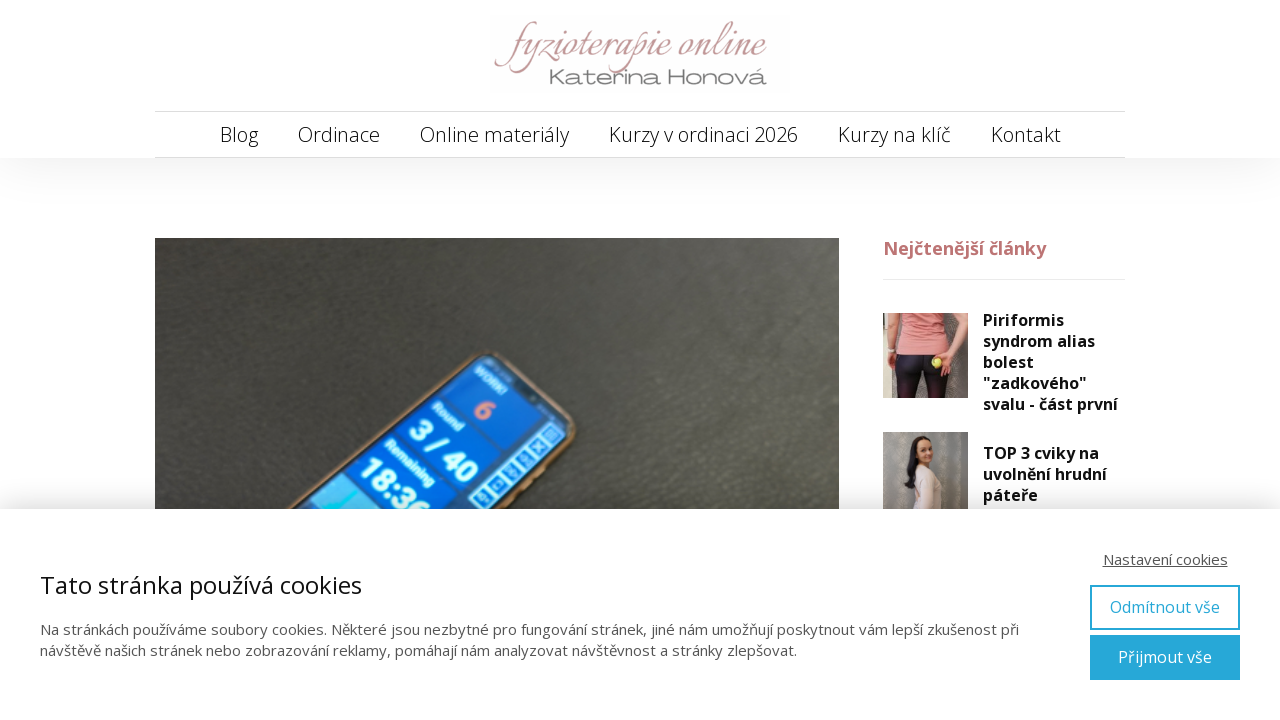

--- FILE ---
content_type: text/html; charset=UTF-8
request_url: https://fyzioterapie-online.cz/vse-co-jste-chteli-vedet-o-jizvach-a-bali-jste-se-zeptat/
body_size: 24903
content:
<!DOCTYPE html>
<html lang="cs">
	<head>
		<meta charset="UTF-8"/>
		<meta http-equiv="X-UA-Compatible" content="IE=edge"/>
		<meta name="viewport" content="width=device-width, initial-scale=1">
		<title>Vše co jste chtěli vědět o jizvách (a báli jste se zeptat) | Fyzioterapie online</title>

		<meta name='robots' content='max-image-preview:large' />
<link rel="alternate" type="application/rss+xml" title="Fyzioterapie online &raquo; RSS komentářů pro Vše co jste chtěli vědět o&nbsp;jizvách (a báli jste se zeptat)" href="https://fyzioterapie-online.cz/vse-co-jste-chteli-vedet-o-jizvach-a-bali-jste-se-zeptat/feed/" />
<style id='wp-emoji-styles-inline-css' type='text/css'>

	img.wp-smiley, img.emoji {
		display: inline !important;
		border: none !important;
		box-shadow: none !important;
		height: 1em !important;
		width: 1em !important;
		margin: 0 0.07em !important;
		vertical-align: -0.1em !important;
		background: none !important;
		padding: 0 !important;
	}
/*# sourceURL=wp-emoji-styles-inline-css */
</style>
<style id='wp-block-library-inline-css' type='text/css'>
:root{--wp-block-synced-color:#7a00df;--wp-block-synced-color--rgb:122,0,223;--wp-bound-block-color:var(--wp-block-synced-color);--wp-editor-canvas-background:#ddd;--wp-admin-theme-color:#007cba;--wp-admin-theme-color--rgb:0,124,186;--wp-admin-theme-color-darker-10:#006ba1;--wp-admin-theme-color-darker-10--rgb:0,107,160.5;--wp-admin-theme-color-darker-20:#005a87;--wp-admin-theme-color-darker-20--rgb:0,90,135;--wp-admin-border-width-focus:2px}@media (min-resolution:192dpi){:root{--wp-admin-border-width-focus:1.5px}}.wp-element-button{cursor:pointer}:root .has-very-light-gray-background-color{background-color:#eee}:root .has-very-dark-gray-background-color{background-color:#313131}:root .has-very-light-gray-color{color:#eee}:root .has-very-dark-gray-color{color:#313131}:root .has-vivid-green-cyan-to-vivid-cyan-blue-gradient-background{background:linear-gradient(135deg,#00d084,#0693e3)}:root .has-purple-crush-gradient-background{background:linear-gradient(135deg,#34e2e4,#4721fb 50%,#ab1dfe)}:root .has-hazy-dawn-gradient-background{background:linear-gradient(135deg,#faaca8,#dad0ec)}:root .has-subdued-olive-gradient-background{background:linear-gradient(135deg,#fafae1,#67a671)}:root .has-atomic-cream-gradient-background{background:linear-gradient(135deg,#fdd79a,#004a59)}:root .has-nightshade-gradient-background{background:linear-gradient(135deg,#330968,#31cdcf)}:root .has-midnight-gradient-background{background:linear-gradient(135deg,#020381,#2874fc)}:root{--wp--preset--font-size--normal:16px;--wp--preset--font-size--huge:42px}.has-regular-font-size{font-size:1em}.has-larger-font-size{font-size:2.625em}.has-normal-font-size{font-size:var(--wp--preset--font-size--normal)}.has-huge-font-size{font-size:var(--wp--preset--font-size--huge)}.has-text-align-center{text-align:center}.has-text-align-left{text-align:left}.has-text-align-right{text-align:right}.has-fit-text{white-space:nowrap!important}#end-resizable-editor-section{display:none}.aligncenter{clear:both}.items-justified-left{justify-content:flex-start}.items-justified-center{justify-content:center}.items-justified-right{justify-content:flex-end}.items-justified-space-between{justify-content:space-between}.screen-reader-text{border:0;clip-path:inset(50%);height:1px;margin:-1px;overflow:hidden;padding:0;position:absolute;width:1px;word-wrap:normal!important}.screen-reader-text:focus{background-color:#ddd;clip-path:none;color:#444;display:block;font-size:1em;height:auto;left:5px;line-height:normal;padding:15px 23px 14px;text-decoration:none;top:5px;width:auto;z-index:100000}html :where(.has-border-color){border-style:solid}html :where([style*=border-top-color]){border-top-style:solid}html :where([style*=border-right-color]){border-right-style:solid}html :where([style*=border-bottom-color]){border-bottom-style:solid}html :where([style*=border-left-color]){border-left-style:solid}html :where([style*=border-width]){border-style:solid}html :where([style*=border-top-width]){border-top-style:solid}html :where([style*=border-right-width]){border-right-style:solid}html :where([style*=border-bottom-width]){border-bottom-style:solid}html :where([style*=border-left-width]){border-left-style:solid}html :where(img[class*=wp-image-]){height:auto;max-width:100%}:where(figure){margin:0 0 1em}html :where(.is-position-sticky){--wp-admin--admin-bar--position-offset:var(--wp-admin--admin-bar--height,0px)}@media screen and (max-width:600px){html :where(.is-position-sticky){--wp-admin--admin-bar--position-offset:0px}}

/*# sourceURL=wp-block-library-inline-css */
</style><style id='wp-block-gallery-inline-css' type='text/css'>
.blocks-gallery-grid:not(.has-nested-images),.wp-block-gallery:not(.has-nested-images){display:flex;flex-wrap:wrap;list-style-type:none;margin:0;padding:0}.blocks-gallery-grid:not(.has-nested-images) .blocks-gallery-image,.blocks-gallery-grid:not(.has-nested-images) .blocks-gallery-item,.wp-block-gallery:not(.has-nested-images) .blocks-gallery-image,.wp-block-gallery:not(.has-nested-images) .blocks-gallery-item{display:flex;flex-direction:column;flex-grow:1;justify-content:center;margin:0 1em 1em 0;position:relative;width:calc(50% - 1em)}.blocks-gallery-grid:not(.has-nested-images) .blocks-gallery-image:nth-of-type(2n),.blocks-gallery-grid:not(.has-nested-images) .blocks-gallery-item:nth-of-type(2n),.wp-block-gallery:not(.has-nested-images) .blocks-gallery-image:nth-of-type(2n),.wp-block-gallery:not(.has-nested-images) .blocks-gallery-item:nth-of-type(2n){margin-right:0}.blocks-gallery-grid:not(.has-nested-images) .blocks-gallery-image figure,.blocks-gallery-grid:not(.has-nested-images) .blocks-gallery-item figure,.wp-block-gallery:not(.has-nested-images) .blocks-gallery-image figure,.wp-block-gallery:not(.has-nested-images) .blocks-gallery-item figure{align-items:flex-end;display:flex;height:100%;justify-content:flex-start;margin:0}.blocks-gallery-grid:not(.has-nested-images) .blocks-gallery-image img,.blocks-gallery-grid:not(.has-nested-images) .blocks-gallery-item img,.wp-block-gallery:not(.has-nested-images) .blocks-gallery-image img,.wp-block-gallery:not(.has-nested-images) .blocks-gallery-item img{display:block;height:auto;max-width:100%;width:auto}.blocks-gallery-grid:not(.has-nested-images) .blocks-gallery-image figcaption,.blocks-gallery-grid:not(.has-nested-images) .blocks-gallery-item figcaption,.wp-block-gallery:not(.has-nested-images) .blocks-gallery-image figcaption,.wp-block-gallery:not(.has-nested-images) .blocks-gallery-item figcaption{background:linear-gradient(0deg,#000000b3,#0000004d 70%,#0000);bottom:0;box-sizing:border-box;color:#fff;font-size:.8em;margin:0;max-height:100%;overflow:auto;padding:3em .77em .7em;position:absolute;text-align:center;width:100%;z-index:2}.blocks-gallery-grid:not(.has-nested-images) .blocks-gallery-image figcaption img,.blocks-gallery-grid:not(.has-nested-images) .blocks-gallery-item figcaption img,.wp-block-gallery:not(.has-nested-images) .blocks-gallery-image figcaption img,.wp-block-gallery:not(.has-nested-images) .blocks-gallery-item figcaption img{display:inline}.blocks-gallery-grid:not(.has-nested-images) figcaption,.wp-block-gallery:not(.has-nested-images) figcaption{flex-grow:1}.blocks-gallery-grid:not(.has-nested-images).is-cropped .blocks-gallery-image a,.blocks-gallery-grid:not(.has-nested-images).is-cropped .blocks-gallery-image img,.blocks-gallery-grid:not(.has-nested-images).is-cropped .blocks-gallery-item a,.blocks-gallery-grid:not(.has-nested-images).is-cropped .blocks-gallery-item img,.wp-block-gallery:not(.has-nested-images).is-cropped .blocks-gallery-image a,.wp-block-gallery:not(.has-nested-images).is-cropped .blocks-gallery-image img,.wp-block-gallery:not(.has-nested-images).is-cropped .blocks-gallery-item a,.wp-block-gallery:not(.has-nested-images).is-cropped .blocks-gallery-item img{flex:1;height:100%;object-fit:cover;width:100%}.blocks-gallery-grid:not(.has-nested-images).columns-1 .blocks-gallery-image,.blocks-gallery-grid:not(.has-nested-images).columns-1 .blocks-gallery-item,.wp-block-gallery:not(.has-nested-images).columns-1 .blocks-gallery-image,.wp-block-gallery:not(.has-nested-images).columns-1 .blocks-gallery-item{margin-right:0;width:100%}@media (min-width:600px){.blocks-gallery-grid:not(.has-nested-images).columns-3 .blocks-gallery-image,.blocks-gallery-grid:not(.has-nested-images).columns-3 .blocks-gallery-item,.wp-block-gallery:not(.has-nested-images).columns-3 .blocks-gallery-image,.wp-block-gallery:not(.has-nested-images).columns-3 .blocks-gallery-item{margin-right:1em;width:calc(33.33333% - .66667em)}.blocks-gallery-grid:not(.has-nested-images).columns-4 .blocks-gallery-image,.blocks-gallery-grid:not(.has-nested-images).columns-4 .blocks-gallery-item,.wp-block-gallery:not(.has-nested-images).columns-4 .blocks-gallery-image,.wp-block-gallery:not(.has-nested-images).columns-4 .blocks-gallery-item{margin-right:1em;width:calc(25% - .75em)}.blocks-gallery-grid:not(.has-nested-images).columns-5 .blocks-gallery-image,.blocks-gallery-grid:not(.has-nested-images).columns-5 .blocks-gallery-item,.wp-block-gallery:not(.has-nested-images).columns-5 .blocks-gallery-image,.wp-block-gallery:not(.has-nested-images).columns-5 .blocks-gallery-item{margin-right:1em;width:calc(20% - .8em)}.blocks-gallery-grid:not(.has-nested-images).columns-6 .blocks-gallery-image,.blocks-gallery-grid:not(.has-nested-images).columns-6 .blocks-gallery-item,.wp-block-gallery:not(.has-nested-images).columns-6 .blocks-gallery-image,.wp-block-gallery:not(.has-nested-images).columns-6 .blocks-gallery-item{margin-right:1em;width:calc(16.66667% - .83333em)}.blocks-gallery-grid:not(.has-nested-images).columns-7 .blocks-gallery-image,.blocks-gallery-grid:not(.has-nested-images).columns-7 .blocks-gallery-item,.wp-block-gallery:not(.has-nested-images).columns-7 .blocks-gallery-image,.wp-block-gallery:not(.has-nested-images).columns-7 .blocks-gallery-item{margin-right:1em;width:calc(14.28571% - .85714em)}.blocks-gallery-grid:not(.has-nested-images).columns-8 .blocks-gallery-image,.blocks-gallery-grid:not(.has-nested-images).columns-8 .blocks-gallery-item,.wp-block-gallery:not(.has-nested-images).columns-8 .blocks-gallery-image,.wp-block-gallery:not(.has-nested-images).columns-8 .blocks-gallery-item{margin-right:1em;width:calc(12.5% - .875em)}.blocks-gallery-grid:not(.has-nested-images).columns-1 .blocks-gallery-image:nth-of-type(1n),.blocks-gallery-grid:not(.has-nested-images).columns-1 .blocks-gallery-item:nth-of-type(1n),.blocks-gallery-grid:not(.has-nested-images).columns-2 .blocks-gallery-image:nth-of-type(2n),.blocks-gallery-grid:not(.has-nested-images).columns-2 .blocks-gallery-item:nth-of-type(2n),.blocks-gallery-grid:not(.has-nested-images).columns-3 .blocks-gallery-image:nth-of-type(3n),.blocks-gallery-grid:not(.has-nested-images).columns-3 .blocks-gallery-item:nth-of-type(3n),.blocks-gallery-grid:not(.has-nested-images).columns-4 .blocks-gallery-image:nth-of-type(4n),.blocks-gallery-grid:not(.has-nested-images).columns-4 .blocks-gallery-item:nth-of-type(4n),.blocks-gallery-grid:not(.has-nested-images).columns-5 .blocks-gallery-image:nth-of-type(5n),.blocks-gallery-grid:not(.has-nested-images).columns-5 .blocks-gallery-item:nth-of-type(5n),.blocks-gallery-grid:not(.has-nested-images).columns-6 .blocks-gallery-image:nth-of-type(6n),.blocks-gallery-grid:not(.has-nested-images).columns-6 .blocks-gallery-item:nth-of-type(6n),.blocks-gallery-grid:not(.has-nested-images).columns-7 .blocks-gallery-image:nth-of-type(7n),.blocks-gallery-grid:not(.has-nested-images).columns-7 .blocks-gallery-item:nth-of-type(7n),.blocks-gallery-grid:not(.has-nested-images).columns-8 .blocks-gallery-image:nth-of-type(8n),.blocks-gallery-grid:not(.has-nested-images).columns-8 .blocks-gallery-item:nth-of-type(8n),.wp-block-gallery:not(.has-nested-images).columns-1 .blocks-gallery-image:nth-of-type(1n),.wp-block-gallery:not(.has-nested-images).columns-1 .blocks-gallery-item:nth-of-type(1n),.wp-block-gallery:not(.has-nested-images).columns-2 .blocks-gallery-image:nth-of-type(2n),.wp-block-gallery:not(.has-nested-images).columns-2 .blocks-gallery-item:nth-of-type(2n),.wp-block-gallery:not(.has-nested-images).columns-3 .blocks-gallery-image:nth-of-type(3n),.wp-block-gallery:not(.has-nested-images).columns-3 .blocks-gallery-item:nth-of-type(3n),.wp-block-gallery:not(.has-nested-images).columns-4 .blocks-gallery-image:nth-of-type(4n),.wp-block-gallery:not(.has-nested-images).columns-4 .blocks-gallery-item:nth-of-type(4n),.wp-block-gallery:not(.has-nested-images).columns-5 .blocks-gallery-image:nth-of-type(5n),.wp-block-gallery:not(.has-nested-images).columns-5 .blocks-gallery-item:nth-of-type(5n),.wp-block-gallery:not(.has-nested-images).columns-6 .blocks-gallery-image:nth-of-type(6n),.wp-block-gallery:not(.has-nested-images).columns-6 .blocks-gallery-item:nth-of-type(6n),.wp-block-gallery:not(.has-nested-images).columns-7 .blocks-gallery-image:nth-of-type(7n),.wp-block-gallery:not(.has-nested-images).columns-7 .blocks-gallery-item:nth-of-type(7n),.wp-block-gallery:not(.has-nested-images).columns-8 .blocks-gallery-image:nth-of-type(8n),.wp-block-gallery:not(.has-nested-images).columns-8 .blocks-gallery-item:nth-of-type(8n){margin-right:0}}.blocks-gallery-grid:not(.has-nested-images) .blocks-gallery-image:last-child,.blocks-gallery-grid:not(.has-nested-images) .blocks-gallery-item:last-child,.wp-block-gallery:not(.has-nested-images) .blocks-gallery-image:last-child,.wp-block-gallery:not(.has-nested-images) .blocks-gallery-item:last-child{margin-right:0}.blocks-gallery-grid:not(.has-nested-images).alignleft,.blocks-gallery-grid:not(.has-nested-images).alignright,.wp-block-gallery:not(.has-nested-images).alignleft,.wp-block-gallery:not(.has-nested-images).alignright{max-width:420px;width:100%}.blocks-gallery-grid:not(.has-nested-images).aligncenter .blocks-gallery-item figure,.wp-block-gallery:not(.has-nested-images).aligncenter .blocks-gallery-item figure{justify-content:center}.wp-block-gallery:not(.is-cropped) .blocks-gallery-item{align-self:flex-start}figure.wp-block-gallery.has-nested-images{align-items:normal}.wp-block-gallery.has-nested-images figure.wp-block-image:not(#individual-image){margin:0;width:calc(50% - var(--wp--style--unstable-gallery-gap, 16px)/2)}.wp-block-gallery.has-nested-images figure.wp-block-image{box-sizing:border-box;display:flex;flex-direction:column;flex-grow:1;justify-content:center;max-width:100%;position:relative}.wp-block-gallery.has-nested-images figure.wp-block-image>a,.wp-block-gallery.has-nested-images figure.wp-block-image>div{flex-direction:column;flex-grow:1;margin:0}.wp-block-gallery.has-nested-images figure.wp-block-image img{display:block;height:auto;max-width:100%!important;width:auto}.wp-block-gallery.has-nested-images figure.wp-block-image figcaption,.wp-block-gallery.has-nested-images figure.wp-block-image:has(figcaption):before{bottom:0;left:0;max-height:100%;position:absolute;right:0}.wp-block-gallery.has-nested-images figure.wp-block-image:has(figcaption):before{backdrop-filter:blur(3px);content:"";height:100%;-webkit-mask-image:linear-gradient(0deg,#000 20%,#0000);mask-image:linear-gradient(0deg,#000 20%,#0000);max-height:40%;pointer-events:none}.wp-block-gallery.has-nested-images figure.wp-block-image figcaption{box-sizing:border-box;color:#fff;font-size:13px;margin:0;overflow:auto;padding:1em;text-align:center;text-shadow:0 0 1.5px #000}.wp-block-gallery.has-nested-images figure.wp-block-image figcaption::-webkit-scrollbar{height:12px;width:12px}.wp-block-gallery.has-nested-images figure.wp-block-image figcaption::-webkit-scrollbar-track{background-color:initial}.wp-block-gallery.has-nested-images figure.wp-block-image figcaption::-webkit-scrollbar-thumb{background-clip:padding-box;background-color:initial;border:3px solid #0000;border-radius:8px}.wp-block-gallery.has-nested-images figure.wp-block-image figcaption:focus-within::-webkit-scrollbar-thumb,.wp-block-gallery.has-nested-images figure.wp-block-image figcaption:focus::-webkit-scrollbar-thumb,.wp-block-gallery.has-nested-images figure.wp-block-image figcaption:hover::-webkit-scrollbar-thumb{background-color:#fffc}.wp-block-gallery.has-nested-images figure.wp-block-image figcaption{scrollbar-color:#0000 #0000;scrollbar-gutter:stable both-edges;scrollbar-width:thin}.wp-block-gallery.has-nested-images figure.wp-block-image figcaption:focus,.wp-block-gallery.has-nested-images figure.wp-block-image figcaption:focus-within,.wp-block-gallery.has-nested-images figure.wp-block-image figcaption:hover{scrollbar-color:#fffc #0000}.wp-block-gallery.has-nested-images figure.wp-block-image figcaption{will-change:transform}@media (hover:none){.wp-block-gallery.has-nested-images figure.wp-block-image figcaption{scrollbar-color:#fffc #0000}}.wp-block-gallery.has-nested-images figure.wp-block-image figcaption{background:linear-gradient(0deg,#0006,#0000)}.wp-block-gallery.has-nested-images figure.wp-block-image figcaption img{display:inline}.wp-block-gallery.has-nested-images figure.wp-block-image figcaption a{color:inherit}.wp-block-gallery.has-nested-images figure.wp-block-image.has-custom-border img{box-sizing:border-box}.wp-block-gallery.has-nested-images figure.wp-block-image.has-custom-border>a,.wp-block-gallery.has-nested-images figure.wp-block-image.has-custom-border>div,.wp-block-gallery.has-nested-images figure.wp-block-image.is-style-rounded>a,.wp-block-gallery.has-nested-images figure.wp-block-image.is-style-rounded>div{flex:1 1 auto}.wp-block-gallery.has-nested-images figure.wp-block-image.has-custom-border figcaption,.wp-block-gallery.has-nested-images figure.wp-block-image.is-style-rounded figcaption{background:none;color:inherit;flex:initial;margin:0;padding:10px 10px 9px;position:relative;text-shadow:none}.wp-block-gallery.has-nested-images figure.wp-block-image.has-custom-border:before,.wp-block-gallery.has-nested-images figure.wp-block-image.is-style-rounded:before{content:none}.wp-block-gallery.has-nested-images figcaption{flex-basis:100%;flex-grow:1;text-align:center}.wp-block-gallery.has-nested-images:not(.is-cropped) figure.wp-block-image:not(#individual-image){margin-bottom:auto;margin-top:0}.wp-block-gallery.has-nested-images.is-cropped figure.wp-block-image:not(#individual-image){align-self:inherit}.wp-block-gallery.has-nested-images.is-cropped figure.wp-block-image:not(#individual-image)>a,.wp-block-gallery.has-nested-images.is-cropped figure.wp-block-image:not(#individual-image)>div:not(.components-drop-zone){display:flex}.wp-block-gallery.has-nested-images.is-cropped figure.wp-block-image:not(#individual-image) a,.wp-block-gallery.has-nested-images.is-cropped figure.wp-block-image:not(#individual-image) img{flex:1 0 0%;height:100%;object-fit:cover;width:100%}.wp-block-gallery.has-nested-images.columns-1 figure.wp-block-image:not(#individual-image){width:100%}@media (min-width:600px){.wp-block-gallery.has-nested-images.columns-3 figure.wp-block-image:not(#individual-image){width:calc(33.33333% - var(--wp--style--unstable-gallery-gap, 16px)*.66667)}.wp-block-gallery.has-nested-images.columns-4 figure.wp-block-image:not(#individual-image){width:calc(25% - var(--wp--style--unstable-gallery-gap, 16px)*.75)}.wp-block-gallery.has-nested-images.columns-5 figure.wp-block-image:not(#individual-image){width:calc(20% - var(--wp--style--unstable-gallery-gap, 16px)*.8)}.wp-block-gallery.has-nested-images.columns-6 figure.wp-block-image:not(#individual-image){width:calc(16.66667% - var(--wp--style--unstable-gallery-gap, 16px)*.83333)}.wp-block-gallery.has-nested-images.columns-7 figure.wp-block-image:not(#individual-image){width:calc(14.28571% - var(--wp--style--unstable-gallery-gap, 16px)*.85714)}.wp-block-gallery.has-nested-images.columns-8 figure.wp-block-image:not(#individual-image){width:calc(12.5% - var(--wp--style--unstable-gallery-gap, 16px)*.875)}.wp-block-gallery.has-nested-images.columns-default figure.wp-block-image:not(#individual-image){width:calc(33.33% - var(--wp--style--unstable-gallery-gap, 16px)*.66667)}.wp-block-gallery.has-nested-images.columns-default figure.wp-block-image:not(#individual-image):first-child:nth-last-child(2),.wp-block-gallery.has-nested-images.columns-default figure.wp-block-image:not(#individual-image):first-child:nth-last-child(2)~figure.wp-block-image:not(#individual-image){width:calc(50% - var(--wp--style--unstable-gallery-gap, 16px)*.5)}.wp-block-gallery.has-nested-images.columns-default figure.wp-block-image:not(#individual-image):first-child:last-child{width:100%}}.wp-block-gallery.has-nested-images.alignleft,.wp-block-gallery.has-nested-images.alignright{max-width:420px;width:100%}.wp-block-gallery.has-nested-images.aligncenter{justify-content:center}
/*# sourceURL=https://fyzioterapie-online.cz/wp-includes/blocks/gallery/style.min.css */
</style>
<style id='wp-block-heading-inline-css' type='text/css'>
h1:where(.wp-block-heading).has-background,h2:where(.wp-block-heading).has-background,h3:where(.wp-block-heading).has-background,h4:where(.wp-block-heading).has-background,h5:where(.wp-block-heading).has-background,h6:where(.wp-block-heading).has-background{padding:1.25em 2.375em}h1.has-text-align-left[style*=writing-mode]:where([style*=vertical-lr]),h1.has-text-align-right[style*=writing-mode]:where([style*=vertical-rl]),h2.has-text-align-left[style*=writing-mode]:where([style*=vertical-lr]),h2.has-text-align-right[style*=writing-mode]:where([style*=vertical-rl]),h3.has-text-align-left[style*=writing-mode]:where([style*=vertical-lr]),h3.has-text-align-right[style*=writing-mode]:where([style*=vertical-rl]),h4.has-text-align-left[style*=writing-mode]:where([style*=vertical-lr]),h4.has-text-align-right[style*=writing-mode]:where([style*=vertical-rl]),h5.has-text-align-left[style*=writing-mode]:where([style*=vertical-lr]),h5.has-text-align-right[style*=writing-mode]:where([style*=vertical-rl]),h6.has-text-align-left[style*=writing-mode]:where([style*=vertical-lr]),h6.has-text-align-right[style*=writing-mode]:where([style*=vertical-rl]){rotate:180deg}
/*# sourceURL=https://fyzioterapie-online.cz/wp-includes/blocks/heading/style.min.css */
</style>
<style id='wp-block-image-inline-css' type='text/css'>
.wp-block-image>a,.wp-block-image>figure>a{display:inline-block}.wp-block-image img{box-sizing:border-box;height:auto;max-width:100%;vertical-align:bottom}@media not (prefers-reduced-motion){.wp-block-image img.hide{visibility:hidden}.wp-block-image img.show{animation:show-content-image .4s}}.wp-block-image[style*=border-radius] img,.wp-block-image[style*=border-radius]>a{border-radius:inherit}.wp-block-image.has-custom-border img{box-sizing:border-box}.wp-block-image.aligncenter{text-align:center}.wp-block-image.alignfull>a,.wp-block-image.alignwide>a{width:100%}.wp-block-image.alignfull img,.wp-block-image.alignwide img{height:auto;width:100%}.wp-block-image .aligncenter,.wp-block-image .alignleft,.wp-block-image .alignright,.wp-block-image.aligncenter,.wp-block-image.alignleft,.wp-block-image.alignright{display:table}.wp-block-image .aligncenter>figcaption,.wp-block-image .alignleft>figcaption,.wp-block-image .alignright>figcaption,.wp-block-image.aligncenter>figcaption,.wp-block-image.alignleft>figcaption,.wp-block-image.alignright>figcaption{caption-side:bottom;display:table-caption}.wp-block-image .alignleft{float:left;margin:.5em 1em .5em 0}.wp-block-image .alignright{float:right;margin:.5em 0 .5em 1em}.wp-block-image .aligncenter{margin-left:auto;margin-right:auto}.wp-block-image :where(figcaption){margin-bottom:1em;margin-top:.5em}.wp-block-image.is-style-circle-mask img{border-radius:9999px}@supports ((-webkit-mask-image:none) or (mask-image:none)) or (-webkit-mask-image:none){.wp-block-image.is-style-circle-mask img{border-radius:0;-webkit-mask-image:url('data:image/svg+xml;utf8,<svg viewBox="0 0 100 100" xmlns="http://www.w3.org/2000/svg"><circle cx="50" cy="50" r="50"/></svg>');mask-image:url('data:image/svg+xml;utf8,<svg viewBox="0 0 100 100" xmlns="http://www.w3.org/2000/svg"><circle cx="50" cy="50" r="50"/></svg>');mask-mode:alpha;-webkit-mask-position:center;mask-position:center;-webkit-mask-repeat:no-repeat;mask-repeat:no-repeat;-webkit-mask-size:contain;mask-size:contain}}:root :where(.wp-block-image.is-style-rounded img,.wp-block-image .is-style-rounded img){border-radius:9999px}.wp-block-image figure{margin:0}.wp-lightbox-container{display:flex;flex-direction:column;position:relative}.wp-lightbox-container img{cursor:zoom-in}.wp-lightbox-container img:hover+button{opacity:1}.wp-lightbox-container button{align-items:center;backdrop-filter:blur(16px) saturate(180%);background-color:#5a5a5a40;border:none;border-radius:4px;cursor:zoom-in;display:flex;height:20px;justify-content:center;opacity:0;padding:0;position:absolute;right:16px;text-align:center;top:16px;width:20px;z-index:100}@media not (prefers-reduced-motion){.wp-lightbox-container button{transition:opacity .2s ease}}.wp-lightbox-container button:focus-visible{outline:3px auto #5a5a5a40;outline:3px auto -webkit-focus-ring-color;outline-offset:3px}.wp-lightbox-container button:hover{cursor:pointer;opacity:1}.wp-lightbox-container button:focus{opacity:1}.wp-lightbox-container button:focus,.wp-lightbox-container button:hover,.wp-lightbox-container button:not(:hover):not(:active):not(.has-background){background-color:#5a5a5a40;border:none}.wp-lightbox-overlay{box-sizing:border-box;cursor:zoom-out;height:100vh;left:0;overflow:hidden;position:fixed;top:0;visibility:hidden;width:100%;z-index:100000}.wp-lightbox-overlay .close-button{align-items:center;cursor:pointer;display:flex;justify-content:center;min-height:40px;min-width:40px;padding:0;position:absolute;right:calc(env(safe-area-inset-right) + 16px);top:calc(env(safe-area-inset-top) + 16px);z-index:5000000}.wp-lightbox-overlay .close-button:focus,.wp-lightbox-overlay .close-button:hover,.wp-lightbox-overlay .close-button:not(:hover):not(:active):not(.has-background){background:none;border:none}.wp-lightbox-overlay .lightbox-image-container{height:var(--wp--lightbox-container-height);left:50%;overflow:hidden;position:absolute;top:50%;transform:translate(-50%,-50%);transform-origin:top left;width:var(--wp--lightbox-container-width);z-index:9999999999}.wp-lightbox-overlay .wp-block-image{align-items:center;box-sizing:border-box;display:flex;height:100%;justify-content:center;margin:0;position:relative;transform-origin:0 0;width:100%;z-index:3000000}.wp-lightbox-overlay .wp-block-image img{height:var(--wp--lightbox-image-height);min-height:var(--wp--lightbox-image-height);min-width:var(--wp--lightbox-image-width);width:var(--wp--lightbox-image-width)}.wp-lightbox-overlay .wp-block-image figcaption{display:none}.wp-lightbox-overlay button{background:none;border:none}.wp-lightbox-overlay .scrim{background-color:#fff;height:100%;opacity:.9;position:absolute;width:100%;z-index:2000000}.wp-lightbox-overlay.active{visibility:visible}@media not (prefers-reduced-motion){.wp-lightbox-overlay.active{animation:turn-on-visibility .25s both}.wp-lightbox-overlay.active img{animation:turn-on-visibility .35s both}.wp-lightbox-overlay.show-closing-animation:not(.active){animation:turn-off-visibility .35s both}.wp-lightbox-overlay.show-closing-animation:not(.active) img{animation:turn-off-visibility .25s both}.wp-lightbox-overlay.zoom.active{animation:none;opacity:1;visibility:visible}.wp-lightbox-overlay.zoom.active .lightbox-image-container{animation:lightbox-zoom-in .4s}.wp-lightbox-overlay.zoom.active .lightbox-image-container img{animation:none}.wp-lightbox-overlay.zoom.active .scrim{animation:turn-on-visibility .4s forwards}.wp-lightbox-overlay.zoom.show-closing-animation:not(.active){animation:none}.wp-lightbox-overlay.zoom.show-closing-animation:not(.active) .lightbox-image-container{animation:lightbox-zoom-out .4s}.wp-lightbox-overlay.zoom.show-closing-animation:not(.active) .lightbox-image-container img{animation:none}.wp-lightbox-overlay.zoom.show-closing-animation:not(.active) .scrim{animation:turn-off-visibility .4s forwards}}@keyframes show-content-image{0%{visibility:hidden}99%{visibility:hidden}to{visibility:visible}}@keyframes turn-on-visibility{0%{opacity:0}to{opacity:1}}@keyframes turn-off-visibility{0%{opacity:1;visibility:visible}99%{opacity:0;visibility:visible}to{opacity:0;visibility:hidden}}@keyframes lightbox-zoom-in{0%{transform:translate(calc((-100vw + var(--wp--lightbox-scrollbar-width))/2 + var(--wp--lightbox-initial-left-position)),calc(-50vh + var(--wp--lightbox-initial-top-position))) scale(var(--wp--lightbox-scale))}to{transform:translate(-50%,-50%) scale(1)}}@keyframes lightbox-zoom-out{0%{transform:translate(-50%,-50%) scale(1);visibility:visible}99%{visibility:visible}to{transform:translate(calc((-100vw + var(--wp--lightbox-scrollbar-width))/2 + var(--wp--lightbox-initial-left-position)),calc(-50vh + var(--wp--lightbox-initial-top-position))) scale(var(--wp--lightbox-scale));visibility:hidden}}
/*# sourceURL=https://fyzioterapie-online.cz/wp-includes/blocks/image/style.min.css */
</style>
<style id='wp-block-paragraph-inline-css' type='text/css'>
.is-small-text{font-size:.875em}.is-regular-text{font-size:1em}.is-large-text{font-size:2.25em}.is-larger-text{font-size:3em}.has-drop-cap:not(:focus):first-letter{float:left;font-size:8.4em;font-style:normal;font-weight:100;line-height:.68;margin:.05em .1em 0 0;text-transform:uppercase}body.rtl .has-drop-cap:not(:focus):first-letter{float:none;margin-left:.1em}p.has-drop-cap.has-background{overflow:hidden}:root :where(p.has-background){padding:1.25em 2.375em}:where(p.has-text-color:not(.has-link-color)) a{color:inherit}p.has-text-align-left[style*="writing-mode:vertical-lr"],p.has-text-align-right[style*="writing-mode:vertical-rl"]{rotate:180deg}
/*# sourceURL=https://fyzioterapie-online.cz/wp-includes/blocks/paragraph/style.min.css */
</style>
<style id='wp-block-quote-inline-css' type='text/css'>
.wp-block-quote{box-sizing:border-box;overflow-wrap:break-word}.wp-block-quote.is-large:where(:not(.is-style-plain)),.wp-block-quote.is-style-large:where(:not(.is-style-plain)){margin-bottom:1em;padding:0 1em}.wp-block-quote.is-large:where(:not(.is-style-plain)) p,.wp-block-quote.is-style-large:where(:not(.is-style-plain)) p{font-size:1.5em;font-style:italic;line-height:1.6}.wp-block-quote.is-large:where(:not(.is-style-plain)) cite,.wp-block-quote.is-large:where(:not(.is-style-plain)) footer,.wp-block-quote.is-style-large:where(:not(.is-style-plain)) cite,.wp-block-quote.is-style-large:where(:not(.is-style-plain)) footer{font-size:1.125em;text-align:right}.wp-block-quote>cite{display:block}
/*# sourceURL=https://fyzioterapie-online.cz/wp-includes/blocks/quote/style.min.css */
</style>
<style id='wp-block-separator-inline-css' type='text/css'>
@charset "UTF-8";.wp-block-separator{border:none;border-top:2px solid}:root :where(.wp-block-separator.is-style-dots){height:auto;line-height:1;text-align:center}:root :where(.wp-block-separator.is-style-dots):before{color:currentColor;content:"···";font-family:serif;font-size:1.5em;letter-spacing:2em;padding-left:2em}.wp-block-separator.is-style-dots{background:none!important;border:none!important}
/*# sourceURL=https://fyzioterapie-online.cz/wp-includes/blocks/separator/style.min.css */
</style>
<style id='global-styles-inline-css' type='text/css'>
:root{--wp--preset--aspect-ratio--square: 1;--wp--preset--aspect-ratio--4-3: 4/3;--wp--preset--aspect-ratio--3-4: 3/4;--wp--preset--aspect-ratio--3-2: 3/2;--wp--preset--aspect-ratio--2-3: 2/3;--wp--preset--aspect-ratio--16-9: 16/9;--wp--preset--aspect-ratio--9-16: 9/16;--wp--preset--color--black: #000000;--wp--preset--color--cyan-bluish-gray: #abb8c3;--wp--preset--color--white: #ffffff;--wp--preset--color--pale-pink: #f78da7;--wp--preset--color--vivid-red: #cf2e2e;--wp--preset--color--luminous-vivid-orange: #ff6900;--wp--preset--color--luminous-vivid-amber: #fcb900;--wp--preset--color--light-green-cyan: #7bdcb5;--wp--preset--color--vivid-green-cyan: #00d084;--wp--preset--color--pale-cyan-blue: #8ed1fc;--wp--preset--color--vivid-cyan-blue: #0693e3;--wp--preset--color--vivid-purple: #9b51e0;--wp--preset--gradient--vivid-cyan-blue-to-vivid-purple: linear-gradient(135deg,rgb(6,147,227) 0%,rgb(155,81,224) 100%);--wp--preset--gradient--light-green-cyan-to-vivid-green-cyan: linear-gradient(135deg,rgb(122,220,180) 0%,rgb(0,208,130) 100%);--wp--preset--gradient--luminous-vivid-amber-to-luminous-vivid-orange: linear-gradient(135deg,rgb(252,185,0) 0%,rgb(255,105,0) 100%);--wp--preset--gradient--luminous-vivid-orange-to-vivid-red: linear-gradient(135deg,rgb(255,105,0) 0%,rgb(207,46,46) 100%);--wp--preset--gradient--very-light-gray-to-cyan-bluish-gray: linear-gradient(135deg,rgb(238,238,238) 0%,rgb(169,184,195) 100%);--wp--preset--gradient--cool-to-warm-spectrum: linear-gradient(135deg,rgb(74,234,220) 0%,rgb(151,120,209) 20%,rgb(207,42,186) 40%,rgb(238,44,130) 60%,rgb(251,105,98) 80%,rgb(254,248,76) 100%);--wp--preset--gradient--blush-light-purple: linear-gradient(135deg,rgb(255,206,236) 0%,rgb(152,150,240) 100%);--wp--preset--gradient--blush-bordeaux: linear-gradient(135deg,rgb(254,205,165) 0%,rgb(254,45,45) 50%,rgb(107,0,62) 100%);--wp--preset--gradient--luminous-dusk: linear-gradient(135deg,rgb(255,203,112) 0%,rgb(199,81,192) 50%,rgb(65,88,208) 100%);--wp--preset--gradient--pale-ocean: linear-gradient(135deg,rgb(255,245,203) 0%,rgb(182,227,212) 50%,rgb(51,167,181) 100%);--wp--preset--gradient--electric-grass: linear-gradient(135deg,rgb(202,248,128) 0%,rgb(113,206,126) 100%);--wp--preset--gradient--midnight: linear-gradient(135deg,rgb(2,3,129) 0%,rgb(40,116,252) 100%);--wp--preset--font-size--small: 13px;--wp--preset--font-size--medium: 20px;--wp--preset--font-size--large: 36px;--wp--preset--font-size--x-large: 42px;--wp--preset--spacing--20: 0.44rem;--wp--preset--spacing--30: 0.67rem;--wp--preset--spacing--40: 1rem;--wp--preset--spacing--50: 1.5rem;--wp--preset--spacing--60: 2.25rem;--wp--preset--spacing--70: 3.38rem;--wp--preset--spacing--80: 5.06rem;--wp--preset--shadow--natural: 6px 6px 9px rgba(0, 0, 0, 0.2);--wp--preset--shadow--deep: 12px 12px 50px rgba(0, 0, 0, 0.4);--wp--preset--shadow--sharp: 6px 6px 0px rgba(0, 0, 0, 0.2);--wp--preset--shadow--outlined: 6px 6px 0px -3px rgb(255, 255, 255), 6px 6px rgb(0, 0, 0);--wp--preset--shadow--crisp: 6px 6px 0px rgb(0, 0, 0);}:where(.is-layout-flex){gap: 0.5em;}:where(.is-layout-grid){gap: 0.5em;}body .is-layout-flex{display: flex;}.is-layout-flex{flex-wrap: wrap;align-items: center;}.is-layout-flex > :is(*, div){margin: 0;}body .is-layout-grid{display: grid;}.is-layout-grid > :is(*, div){margin: 0;}:where(.wp-block-columns.is-layout-flex){gap: 2em;}:where(.wp-block-columns.is-layout-grid){gap: 2em;}:where(.wp-block-post-template.is-layout-flex){gap: 1.25em;}:where(.wp-block-post-template.is-layout-grid){gap: 1.25em;}.has-black-color{color: var(--wp--preset--color--black) !important;}.has-cyan-bluish-gray-color{color: var(--wp--preset--color--cyan-bluish-gray) !important;}.has-white-color{color: var(--wp--preset--color--white) !important;}.has-pale-pink-color{color: var(--wp--preset--color--pale-pink) !important;}.has-vivid-red-color{color: var(--wp--preset--color--vivid-red) !important;}.has-luminous-vivid-orange-color{color: var(--wp--preset--color--luminous-vivid-orange) !important;}.has-luminous-vivid-amber-color{color: var(--wp--preset--color--luminous-vivid-amber) !important;}.has-light-green-cyan-color{color: var(--wp--preset--color--light-green-cyan) !important;}.has-vivid-green-cyan-color{color: var(--wp--preset--color--vivid-green-cyan) !important;}.has-pale-cyan-blue-color{color: var(--wp--preset--color--pale-cyan-blue) !important;}.has-vivid-cyan-blue-color{color: var(--wp--preset--color--vivid-cyan-blue) !important;}.has-vivid-purple-color{color: var(--wp--preset--color--vivid-purple) !important;}.has-black-background-color{background-color: var(--wp--preset--color--black) !important;}.has-cyan-bluish-gray-background-color{background-color: var(--wp--preset--color--cyan-bluish-gray) !important;}.has-white-background-color{background-color: var(--wp--preset--color--white) !important;}.has-pale-pink-background-color{background-color: var(--wp--preset--color--pale-pink) !important;}.has-vivid-red-background-color{background-color: var(--wp--preset--color--vivid-red) !important;}.has-luminous-vivid-orange-background-color{background-color: var(--wp--preset--color--luminous-vivid-orange) !important;}.has-luminous-vivid-amber-background-color{background-color: var(--wp--preset--color--luminous-vivid-amber) !important;}.has-light-green-cyan-background-color{background-color: var(--wp--preset--color--light-green-cyan) !important;}.has-vivid-green-cyan-background-color{background-color: var(--wp--preset--color--vivid-green-cyan) !important;}.has-pale-cyan-blue-background-color{background-color: var(--wp--preset--color--pale-cyan-blue) !important;}.has-vivid-cyan-blue-background-color{background-color: var(--wp--preset--color--vivid-cyan-blue) !important;}.has-vivid-purple-background-color{background-color: var(--wp--preset--color--vivid-purple) !important;}.has-black-border-color{border-color: var(--wp--preset--color--black) !important;}.has-cyan-bluish-gray-border-color{border-color: var(--wp--preset--color--cyan-bluish-gray) !important;}.has-white-border-color{border-color: var(--wp--preset--color--white) !important;}.has-pale-pink-border-color{border-color: var(--wp--preset--color--pale-pink) !important;}.has-vivid-red-border-color{border-color: var(--wp--preset--color--vivid-red) !important;}.has-luminous-vivid-orange-border-color{border-color: var(--wp--preset--color--luminous-vivid-orange) !important;}.has-luminous-vivid-amber-border-color{border-color: var(--wp--preset--color--luminous-vivid-amber) !important;}.has-light-green-cyan-border-color{border-color: var(--wp--preset--color--light-green-cyan) !important;}.has-vivid-green-cyan-border-color{border-color: var(--wp--preset--color--vivid-green-cyan) !important;}.has-pale-cyan-blue-border-color{border-color: var(--wp--preset--color--pale-cyan-blue) !important;}.has-vivid-cyan-blue-border-color{border-color: var(--wp--preset--color--vivid-cyan-blue) !important;}.has-vivid-purple-border-color{border-color: var(--wp--preset--color--vivid-purple) !important;}.has-vivid-cyan-blue-to-vivid-purple-gradient-background{background: var(--wp--preset--gradient--vivid-cyan-blue-to-vivid-purple) !important;}.has-light-green-cyan-to-vivid-green-cyan-gradient-background{background: var(--wp--preset--gradient--light-green-cyan-to-vivid-green-cyan) !important;}.has-luminous-vivid-amber-to-luminous-vivid-orange-gradient-background{background: var(--wp--preset--gradient--luminous-vivid-amber-to-luminous-vivid-orange) !important;}.has-luminous-vivid-orange-to-vivid-red-gradient-background{background: var(--wp--preset--gradient--luminous-vivid-orange-to-vivid-red) !important;}.has-very-light-gray-to-cyan-bluish-gray-gradient-background{background: var(--wp--preset--gradient--very-light-gray-to-cyan-bluish-gray) !important;}.has-cool-to-warm-spectrum-gradient-background{background: var(--wp--preset--gradient--cool-to-warm-spectrum) !important;}.has-blush-light-purple-gradient-background{background: var(--wp--preset--gradient--blush-light-purple) !important;}.has-blush-bordeaux-gradient-background{background: var(--wp--preset--gradient--blush-bordeaux) !important;}.has-luminous-dusk-gradient-background{background: var(--wp--preset--gradient--luminous-dusk) !important;}.has-pale-ocean-gradient-background{background: var(--wp--preset--gradient--pale-ocean) !important;}.has-electric-grass-gradient-background{background: var(--wp--preset--gradient--electric-grass) !important;}.has-midnight-gradient-background{background: var(--wp--preset--gradient--midnight) !important;}.has-small-font-size{font-size: var(--wp--preset--font-size--small) !important;}.has-medium-font-size{font-size: var(--wp--preset--font-size--medium) !important;}.has-large-font-size{font-size: var(--wp--preset--font-size--large) !important;}.has-x-large-font-size{font-size: var(--wp--preset--font-size--x-large) !important;}
/*# sourceURL=global-styles-inline-css */
</style>
<style id='core-block-supports-inline-css' type='text/css'>
.wp-block-gallery.wp-block-gallery-1{--wp--style--unstable-gallery-gap:var( --wp--style--gallery-gap-default, var( --gallery-block--gutter-size, var( --wp--style--block-gap, 0.5em ) ) );gap:var( --wp--style--gallery-gap-default, var( --gallery-block--gutter-size, var( --wp--style--block-gap, 0.5em ) ) );}.wp-block-gallery.wp-block-gallery-2{--wp--style--unstable-gallery-gap:var( --wp--style--gallery-gap-default, var( --gallery-block--gutter-size, var( --wp--style--block-gap, 0.5em ) ) );gap:var( --wp--style--gallery-gap-default, var( --gallery-block--gutter-size, var( --wp--style--block-gap, 0.5em ) ) );}.wp-block-gallery.wp-block-gallery-3{--wp--style--unstable-gallery-gap:var( --wp--style--gallery-gap-default, var( --gallery-block--gutter-size, var( --wp--style--block-gap, 0.5em ) ) );gap:var( --wp--style--gallery-gap-default, var( --gallery-block--gutter-size, var( --wp--style--block-gap, 0.5em ) ) );}.wp-block-gallery.wp-block-gallery-4{--wp--style--unstable-gallery-gap:var( --wp--style--gallery-gap-default, var( --gallery-block--gutter-size, var( --wp--style--block-gap, 0.5em ) ) );gap:var( --wp--style--gallery-gap-default, var( --gallery-block--gutter-size, var( --wp--style--block-gap, 0.5em ) ) );}
/*# sourceURL=core-block-supports-inline-css */
</style>

<style id='classic-theme-styles-inline-css' type='text/css'>
/*! This file is auto-generated */
.wp-block-button__link{color:#fff;background-color:#32373c;border-radius:9999px;box-shadow:none;text-decoration:none;padding:calc(.667em + 2px) calc(1.333em + 2px);font-size:1.125em}.wp-block-file__button{background:#32373c;color:#fff;text-decoration:none}
/*# sourceURL=/wp-includes/css/classic-themes.min.css */
</style>
<link rel='stylesheet' id='blog_content_css-css' href='https://fyzioterapie-online.cz/wp-content/themes/mioweb3/modules/blog/templates/blog2/style.css?ver=1768701620' type='text/css' media='all' />
<link rel='stylesheet' id='ve-content-style-css' href='https://fyzioterapie-online.cz/wp-content/themes/mioweb3/style.css?ver=1768701620' type='text/css' media='all' />
<script type="text/javascript" src="https://fyzioterapie-online.cz/wp-includes/js/jquery/jquery.min.js?ver=3.7.1" id="jquery-core-js"></script>
<script type="text/javascript" src="https://fyzioterapie-online.cz/wp-includes/js/jquery/jquery-migrate.min.js?ver=3.4.1" id="jquery-migrate-js"></script>
<link rel='shortlink' href='https://fyzioterapie-online.cz/?p=1307' />
<link rel="icon" type="image/png" href="https://fyzioterapie-online.cz/wp-content/uploads/2021/11/fo-300x300.png"><link rel="apple-touch-icon" href="https://fyzioterapie-online.cz/wp-content/uploads/2021/11/fo-300x300.png"><meta name="description" content="Jak vyšetřit a ošetřit jizvu je to, oč tu běží. Kdo je temný mstitel? A jak můžeme opravit to, co bylo zanedbáno? A čím? " /><meta name="keywords" content="jizva, bolesti zad, ošetření jizvy, flossing, baňka, bolest, úraz" /><meta property="og:title" content="Vše co jste chtěli vědět o jizvách (a báli jste se zeptat)  "/><meta property="og:image" content="https://fyzioterapie-online.cz/wp-content/uploads/2022/04/OBR.-1-300x200.png"/><meta property="og:description" content="Jak vyšetřit a ošetřit jizvu je to, oč tu běží. Kdo je temný mstitel? A jak můžeme opravit to, co bylo zanedbáno? A čím? "/><meta property="og:url" content="https://fyzioterapie-online.cz/vse-co-jste-chteli-vedet-o-jizvach-a-bali-jste-se-zeptat/"/><meta property="og:site_name" content="Fyzioterapie online"/><meta property="og:locale" content="cs_CZ"/><script type="text/javascript">
		var ajaxurl = "/wp-admin/admin-ajax.php";
		var locale = "cs_CZ";
		var template_directory_uri = "https://fyzioterapie-online.cz/wp-content/themes/mioweb3";
		</script><link id="mw_gf_Open_Sans" href="https://fonts.googleapis.com/css?family=Open+Sans:300,400,700&subset=latin,latin-ext&display=swap" rel="stylesheet" type="text/css"><link id="mw_gf_Pacifico" href="https://fonts.googleapis.com/css?family=Pacifico:400&subset=latin,latin-ext&display=swap" rel="stylesheet" type="text/css"><style></style><style>#header{background: rgba(255, 255, 255, 1);border-bottom: 0px solid #eeeeee;}#site_title{font-size: 30px;font-family: 'Pacifico';color: #bd7575;font-weight: 400;}#site_title img{max-width:300px;}.mw_header .menu > li > a{font-size: 20px;font-family: 'Open Sans';font-weight: 300;}.header_nav_container nav .menu > li > a, .mw_header_icons a, .mw_close_header_search{color:#000000;}.menu_style_h3 .menu > li:after, .menu_style_h4 .menu > li:after{color:#000000;}#mobile_nav{color:#000000;}#mobile_nav svg{fill:#000000;}.mw_to_cart svg{fill:#000000;}.header_nav_container .sub-menu{background-color:#c42040;}.menu_style_h6 .menu,.menu_style_h6 .mw_header_right_menu,.menu_style_h7 .header_nav_fullwidth_container,.menu_style_h6 #mobile_nav,.menu_style_h7 #mobile_nav{background-color:#121212;}.mw_to_cart:hover svg{fill:#bd7575;}.menu_style_h1 .menu > li.current-menu-item a, .menu_style_h1 .menu > li.current-page-ancestor > a, .menu_style_h3 .menu > li.current-menu-item a, .menu_style_h3 .menu > li.current-page-ancestor > a, .menu_style_h4 .menu > li.current-menu-item a, .menu_style_h4 .menu > li.current-page-ancestor > a, .menu_style_h8 .menu > li.current-menu-item a, .menu_style_h9 .menu > li.current-menu-item a, .mw_header_icons a:hover, .mw_header_search_container .mw_close_header_search:hover, .menu_style_h1 .menu > li:hover > a, .menu_style_h3 .menu > li:hover > a, .menu_style_h4 .menu > li:hover > a, .menu_style_h8 .menu > li:hover > a, .menu_style_h9 .menu > li:hover > a{color:#bd7575;}.menu_style_h2 li span{background-color:#bd7575;}#mobile_nav:hover{color:#bd7575;}#mobile_nav:hover svg{fill:#bd7575;}.menu_style_h5 .menu > li:hover > a, .menu_style_h5 .menu > li.current-menu-item > a, .menu_style_h5 .menu > li.current-page-ancestor > a, .menu_style_h5 .menu > li.current_page_parent > a, .menu_style_h5 .menu > li:hover > a:before{background-color:#bd7575;}.menu_style_h5 .sub-menu{background-color:#bd7575;}.menu_style_h6 .menu > li:hover > a, .menu_style_h6 .menu > li.current-menu-item > a, .menu_style_h6 .menu > li.current-page-ancestor > a, .menu_style_h6 .menu > li.current_page_parent > a, .menu_style_h7 .menu > li:hover > a, .menu_style_h7 .menu > li.current-menu-item > a, .menu_style_h7 .menu > li.current-page-ancestor > a, .menu_style_h7 .menu > li.current_page_parent > a{background-color:#bd7575;}.menu_style_h6 .sub-menu, .menu_style_h7 .sub-menu{background-color:#bd7575;}.mw_header_icons{font-size:20px;}#header_in{padding-top:15px;padding-bottom:15px;}#header.ve_fixed_header_scrolled{}.ve_fixed_header_scrolled #header_in{padding-top:20px;padding-bottom:20px;}.ve_fixed_header_scrolled #site_title{}.ve_fixed_header_scrolled .header_nav_container nav .menu > li > a, .ve_fixed_header_scrolled .mw_header_icons a{}.ve_fixed_header_scrolled.menu_style_h3 .menu > li:after, .ve_fixed_header_scrolled.menu_style_h4 .menu > li:after{}.ve_fixed_header_scrolled #mobile_nav{}.ve_fixed_header_scrolled #mobile_nav svg, .ve_fixed_header_scrolled .mw_to_cart svg{}.ve_fixed_header_scrolled .mw_to_cart:hover svg{}.ve_fixed_header_scrolled.menu_style_h1 .menu > li.current-menu-item a, .ve_fixed_header_scrolled.menu_style_h1 .menu > li.current-page-ancestor > a, .ve_fixed_header_scrolled.menu_style_h3 .menu > li.current-menu-item a, .ve_fixed_header_scrolled.menu_style_h3 .menu > li.current-page-ancestor > a, .ve_fixed_header_scrolled.menu_style_h4 .menu > li.current-menu-item a, .ve_fixed_header_scrolled.menu_style_h4 .menu > li.current-page-ancestor > a, .ve_fixed_header_scrolled.menu_style_h8 .menu > li.current-menu-item a, .ve_fixed_header_scrolled.menu_style_h9 .menu > li.current-menu-item a, .ve_fixed_header_scrolled .mw_header_icons a:hover, .ve_fixed_header_scrolled.menu_style_h1 .menu > li:hover > a, .ve_fixed_header_scrolled.menu_style_h3 .menu > li:hover > a, .ve_fixed_header_scrolled.menu_style_h4 .menu > li:hover > a, .ve_fixed_header_scrolled.menu_style_h8 .menu > li:hover > a, .ve_fixed_header_scrolled.menu_style_h9 .menu > li:hover > a{}.ve_fixed_header_scrolled.menu_style_h2 li span{}.ve_fixed_header_scrolled #mobile_nav:hover{}.ve_fixed_header_scrolled #mobile_nav:hover svg{}.ve_fixed_header_scrolled.menu_style_h5 .menu > li:hover > a, .ve_fixed_header_scrolled.menu_style_h5 .menu > li.current-menu-item > a, .ve_fixed_header_scrolled.menu_style_h5 .menu > li.current-page-ancestor > a, .ve_fixed_header_scrolled.menu_style_h5 .menu > li.current_page_parent > a, .ve_fixed_header_scrolled.menu_style_h5 .menu > li:hover > a:before{}.ve_fixed_header_scrolled.menu_style_h5 .sub-menu{}.ve_fixed_header_scrolled.menu_style_h6 .menu > li:hover > a, .ve_fixed_header_scrolled.menu_style_h6 .menu > li.current-menu-item > a, .ve_fixed_header_scrolled.menu_style_h6 .menu > li.current-page-ancestor > a, .ve_fixed_header_scrolled.menu_style_h6 .menu > li.current_page_parent > a, .ve_fixed_header_scrolled.menu_style_h7 .menu > li:hover > a, .ve_fixed_header_scrolled.menu_style_h7 .menu > li.current-menu-item > a, .ve_fixed_header_scrolled.menu_style_h7 .menu > li.current-page-ancestor > a, .ve_fixed_header_scrolled.menu_style_h7 .menu > li.current_page_parent > a{}.ve_fixed_header_scrolled.menu_style_h6 .sub-menu, .ve_fixed_header_scrolled.menu_style_h7 .sub-menu{}body:not(.page_with_transparent_header) .row_height_full{min-height:calc(100vh - 157.281px);}.page_with_transparent_header .visual_content_main:not(.mw_transparent_header_padding) > .row:first-child .row_fix_width, .page_with_transparent_header .visual_content_main:not(.mw_transparent_header_padding) .mw_page_builder_content > .row:nth-child(2) .row_fix_width{padding-top:137.281px;}.page_with_transparent_header .visual_content_main:not(.mw_transparent_header_padding) > .row:first-child .miocarousel .row_fix_width, .page_with_transparent_header .visual_content_main:not(.mw_transparent_header_padding) .mw_page_builder_content > .row:nth-child(2) .miocarousel .row_fix_width{padding-top:167.281px;}.page_with_transparent_header #wrapper > .empty_content, .page_with_transparent_header .mw_transparent_header_padding{padding-top:157.281px;}#header .mw_search_form{background:#eeeeee;}#cms_footer_2916row_0.row_text_custom{}#cms_footer_2916row_0{background: rgba(245, 242, 242, 1);}#cms_footer_2916row_0.row_padding_custom{padding-top:50px;padding-bottom:50px;}#cms_footer_2916element_0_0_0 > .element_content{--element-bottom-padding:0px;padding-top:15px;}#cms_footer_2916element_0_0_0 .in_element_content{font-size: 20px;font-family: 'Open Sans';color: #bd7575;font-weight: 300;}#cms_footer_2916element_0_0_0 .element_text_style_2{background:rgba(232,232,232,1);}#cms_footer_2916element_0_0_1 > .element_content{--element-bottom-padding:9px;}#cms_footer_2916element_0_0_1 .graphic_element_hr{border-top: 1px solid rgba(189, 117, 117, 1);}#cms_footer_2916element_0_0_2 > .element_content{--element-bottom-padding:0px;}#cms_footer_2916element_0_0_2 .bullet_icon{margin-top:0px;font-size:18px;background-color:#e8e8e8;}#cms_footer_2916element_0_0_2 .mw_element_bullets li{margin-bottom:15px;}#cms_footer_2916element_0_0_2 .bullet_text{font-size: 15px;}#cms_footer_2916element_0_0_2 .bullet_text_title{}#cms_footer_2916element_0_0_2 .bullet_icon svg{width:18px;height:18px;}#cms_footer_2916element_0_0_3 > .element_content{--element-bottom-padding:0px;}#cms_footer_2916element_0_0_3 .bullet_icon{margin-top:0px;font-size:20px;background-color:#e8e8e8;}#cms_footer_2916element_0_0_3 .mw_element_bullets li{margin-bottom:15px;}#cms_footer_2916element_0_0_3 .bullet_text{font-size: 15px;}#cms_footer_2916element_0_0_3 .bullet_text_title{}#cms_footer_2916element_0_0_3 .bullet_icon svg{width:20px;height:20px;}#cms_footer_2916element_0_0_4 > .element_content{--element-bottom-padding:0px;}#cms_footer_2916element_0_0_4 .bullet_icon{margin-top:0px;font-size:20px;background-color:#e8e8e8;}#cms_footer_2916element_0_0_4 .mw_element_bullets li{margin-bottom:15px;}#cms_footer_2916element_0_0_4 .bullet_text{font-size: 15px;}#cms_footer_2916element_0_0_4 .bullet_text_title{}#cms_footer_2916element_0_0_4 .bullet_icon svg{width:20px;height:20px;}#cms_footer_2916element_0_0_5 > .element_content{--element-max-width:1000px;--element-bottom-padding:0px;padding-top:0px;}#cms_footer_2916element_0_0_5 .bullet_icon{margin-top:0px;font-size:20px;background-color:#e8e8e8;}#cms_footer_2916element_0_0_5 .mw_element_bullets li{margin-bottom:15px;}#cms_footer_2916element_0_0_5 .bullet_text{}#cms_footer_2916element_0_0_5 .bullet_text_title{}#cms_footer_2916element_0_0_5 .bullet_icon svg{width:20px;height:20px;}#cms_footer_2916element_0_0_6 > .element_content{}#cms_footer_2916element_0_1_0 > .element_content{--element-bottom-padding:0px;padding-top:15px;}#cms_footer_2916element_0_1_0 .in_element_content{font-size: 20px;font-family: 'Open Sans';color: #bd7575;font-weight: 300;}#cms_footer_2916element_0_1_0 .element_text_style_2{background:rgba(232,232,232,1);}#cms_footer_2916element_0_1_1 > .element_content{--element-bottom-padding:9px;}#cms_footer_2916element_0_1_1 .graphic_element_hr{border-top: 1px solid rgba(189, 117, 117, 1);}#cms_footer_2916element_0_1_2 > .element_content{--element-bottom-padding:5px;padding-top:5px;}#cms_footer_2916element_0_1_2 .in_element_content{font-size: 14px;font-family: 'Open Sans';font-weight: 400;line-height: 1.3;}#cms_footer_2916element_0_1_2 .element_text_style_2{background:rgba(232,232,232,1);}#cms_footer_2916element_0_1_2 .in_element_content ul li{background-position-y:calc(0.65em - 13px);}#cms_footer_2916element_0_2_0 > .element_content{--element-bottom-padding:0px;padding-top:15px;}#cms_footer_2916element_0_2_0 .in_element_content{font-size: 20px;font-family: 'Open Sans';color: #bd7575;font-weight: 300;}#cms_footer_2916element_0_2_0 .element_text_style_2{background:rgba(232,232,232,1);}#cms_footer_2916element_0_2_1 > .element_content{--element-bottom-padding:2px;}#cms_footer_2916element_0_2_1 .graphic_element_hr{border-top: 1px solid rgba(189, 117, 117, 1);}#cms_footer_2916element_0_2_2 > .element_content{--element-bottom-padding:5px;padding-top:5px;--default-max-width:300px;}#cms_footer_2916element_0_2_2 .element_image_overlay_icon_container{background-color:rgba(0,0,0,0.3);}#cms_footer_2916element_0_2_2 .element_image_container img{object-position:50% 50%;}#cms_footer_2916element_0_2_2 .mw_image_ratio{padding-bottom:9%;}#cms_footer_2916element_0_2_3 > .element_content{--element-bottom-padding:10px;padding-top:10px;}#cms_footer_2916element_0_2_3 .in_element_content{font-size: 14px;font-family: 'Open Sans';font-weight: 400;line-height: 1.5;}#cms_footer_2916element_0_2_3 .element_text_style_2{}#cms_footer_2916element_0_2_3 .in_element_content ul li{background-position-y:calc(0.75em - 13px);}#footer .footer_end{background: rgba(31, 31, 31, 1);font-size: 15px;color: #7a7a7a;}#footer-in, footer .row_fix_width{max-width:970px;}.ve_content_button_style_basic{color:#ffffff;background: rgba(201, 10, 48, 1);-moz-border-radius: 9999px;-webkit-border-radius: 9999px;-khtml-border-radius: 9999px;border-radius: 9999px;padding: calc(1.3em - 0px) 1.8em calc(1.3em - 0px) 1.8em;}.ve_content_button_style_basic .ve_button_subtext{}.ve_content_button_style_basic:hover{color:#ffffff;background: #a10826;border-color:#000000;}.ve_content_button_style_inverse{color:#ffffff;-moz-border-radius: 9999px;-webkit-border-radius: 9999px;-khtml-border-radius: 9999px;border-radius: 9999px;border-color:#ffffff;border-width:3px;padding: calc(1.3em - 3px) 1.8em calc(1.3em - 3px) 1.8em;}.ve_content_button_style_inverse .ve_button_subtext{}.ve_content_button_style_inverse:hover{color:#ffffff;background: rgba(201, 10, 48, 1);border-color:#c90a30;}#blog_top_panel{background: #bd7575;}#blog_top_panel h1{font-size: 30px;color: #ffffff;}#blog_top_panel .blog_top_panel_text, #blog_top_panel .blog_top_panel_subtext, #blog_top_panel .blog_top_author_title small, #blog_top_panel .blog_top_author_desc{color: #ffffff;}#blog-sidebar .widgettitle{font-size: 18px;color: #bd7575;}.article h2 a{font-size: 35px;color: #bd7575;}.entry_content{}.article_body .excerpt{color: #111111;}.article .article_button_more{background-color:#bd7575;}.article .article_button_more:hover{background-color:#975e5e;}body{background-color:#fff;font-size: 16px;font-family: 'Open Sans';color: #111111;font-weight: 400;}.row_text_auto.light_color{color:#111111;}.row_text_default{color:#111111;}.row .light_color{color:#111111;}.row .text_default{color:#111111;}a{color:#bd7575;}.row_text_auto.light_color a:not(.ve_content_button){color:#bd7575;}.row_text_default a:not(.ve_content_button){color:#bd7575;}.row .ve_content_block.text_default a:not(.ve_content_button){color:#bd7575;}a:not(.ve_content_button):hover{color:#bd7575;}.row_text_auto.light_color a:not(.ve_content_button):hover{color:#bd7575;}.row_text_default a:not(.ve_content_button):hover{color:#bd7575;}.row .ve_content_block.text_default a:not(.ve_content_button):hover{color:#bd7575;}.row_text_auto.dark_color{color:#ffffff;}.row_text_invers{color:#ffffff;}.row .text_invers{color:#ffffff;}.row .dark_color:not(.text_default){color:#ffffff;}.blog_entry_content .dark_color:not(.text_default){color:#ffffff;}.row_text_auto.dark_color a:not(.ve_content_button){color:#ffffff;}.row .dark_color:not(.text_default) a:not(.ve_content_button){color:#ffffff;}.row_text_invers a:not(.ve_content_button){color:#ffffff;}.row .ve_content_block.text_invers a:not(.ve_content_button){color:#ffffff;}.row .light_color a:not(.ve_content_button){color:#bd7575;}.row .light_color a:not(.ve_content_button):hover{color:#bd7575;}.title_element_container,.mw_element_items_style_4 .mw_element_item:not(.dark_color) .title_element_container,.mw_element_items_style_7 .mw_element_item:not(.dark_color) .title_element_container,.in_features_element_4 .mw_feature:not(.dark_color) .title_element_container,.in_element_image_text_2 .el_it_text:not(.dark_color) .title_element_container,.in_element_image_text_3 .el_it_text:not(.dark_color) .title_element_container,.entry_content h1,.entry_content h2,.entry_content h3,.entry_content h4,.entry_content h5,.entry_content h6{font-family:Open Sans;font-weight:700;line-height:1.2;color:#bd7575;}.subtitle_element_container,.mw_element_items_style_4 .mw_element_item:not(.dark_color) .subtitle_element_container,.mw_element_items_style_7 .mw_element_item:not(.dark_color) .subtitle_element_container,.in_features_element_4 .mw_feature:not(.dark_color) .subtitle_element_container,.in_element_image_text_2 .el_it_text:not(.dark_color) .subtitle_element_container,.in_element_image_text_3 .el_it_text:not(.dark_color) .subtitle_element_container{font-family:Open Sans;font-weight:700;line-height:1.2;color:#bd7575;}.entry_content h1{font-size: 30px;color: #bd7575;}.entry_content h2{font-size: 23px;color: #bd7575;}.entry_content h3{font-size: 18px;}.entry_content h4{font-size: 14px;}.entry_content h5{font-size: 14px;}.entry_content h6{font-size: 14px;}.row_fix_width,.fix_width,.fixed_width_content .visual_content_main,.row_fixed,.fixed_width_page .visual_content_main,.fixed_width_page header,.fixed_width_page footer,.fixed_narrow_width_page #wrapper,#blog-container,.ve-header-type2 .header_nav_container{max-width:970px;}@media screen and (max-width: 969px) {#cms_footer_2916row_0.row_padding_custom{}#cms_footer_2916element_0_0_0 > .element_content{padding-top:0px;}#cms_footer_2916element_0_0_0 .in_element_content{}#cms_footer_2916element_0_0_1 > .element_content{padding-top:0px;}#cms_footer_2916element_0_0_2 > .element_content{padding-top:0px;}#cms_footer_2916element_0_0_3 > .element_content{padding-top:0px;}#cms_footer_2916element_0_0_4 > .element_content{padding-top:0px;}#cms_footer_2916element_0_0_5 > .element_content{padding-top:0px;}#cms_footer_2916element_0_0_6 > .element_content{padding-top:0px;}#cms_footer_2916element_0_1_0 > .element_content{padding-top:0px;}#cms_footer_2916element_0_1_0 .in_element_content{}#cms_footer_2916element_0_1_1 > .element_content{padding-top:0px;}#cms_footer_2916element_0_1_2 > .element_content{padding-top:0px;}#cms_footer_2916element_0_1_2 .in_element_content{}#cms_footer_2916element_0_2_0 > .element_content{padding-top:0px;}#cms_footer_2916element_0_2_0 .in_element_content{}#cms_footer_2916element_0_2_1 > .element_content{padding-top:0px;}#cms_footer_2916element_0_2_2 > .element_content{padding-top:0px;}#cms_footer_2916element_0_2_3 > .element_content{padding-top:0px;}#cms_footer_2916element_0_2_3 .in_element_content{}}@media screen and (max-width: 767px) {#cms_footer_2916row_0.row_padding_custom{}#cms_footer_2916element_0_0_0 > .element_content{padding-top:0px;}#cms_footer_2916element_0_0_0 .in_element_content{}#cms_footer_2916element_0_0_1 > .element_content{padding-top:0px;}#cms_footer_2916element_0_0_2 > .element_content{padding-top:0px;}#cms_footer_2916element_0_0_3 > .element_content{padding-top:0px;}#cms_footer_2916element_0_0_4 > .element_content{padding-top:0px;}#cms_footer_2916element_0_0_5 > .element_content{padding-top:0px;}#cms_footer_2916element_0_0_6 > .element_content{padding-top:0px;}#cms_footer_2916element_0_1_0 > .element_content{padding-top:0px;}#cms_footer_2916element_0_1_0 .in_element_content{}#cms_footer_2916element_0_1_1 > .element_content{padding-top:0px;}#cms_footer_2916element_0_1_2 > .element_content{padding-top:0px;}#cms_footer_2916element_0_1_2 .in_element_content{}#cms_footer_2916element_0_2_0 > .element_content{padding-top:0px;}#cms_footer_2916element_0_2_0 .in_element_content{}#cms_footer_2916element_0_2_1 > .element_content{padding-top:0px;}#cms_footer_2916element_0_2_2 > .element_content{padding-top:0px;}#cms_footer_2916element_0_2_3 > .element_content{padding-top:0px;}#cms_footer_2916element_0_2_3 .in_element_content{}}</style><!-- Global site tag (gtag.js) - Google Analytics -->
			<script async src="https://www.googletagmanager.com/gtag/js?id=G-56JHP34XS7"></script>
			<script>
				window.dataLayer = window.dataLayer || [];
				
				function gtag(){dataLayer.push(arguments);}
				gtag('js', new Date());
				gtag('consent', 'default', {
				
				'ad_storage': 'denied',
				'ad_personalization': 'denied',
				'ad_user_data': 'denied',
				'analytics_storage': 'denied'
				});
				gtag('config', 'G-56JHP34XS7');
			</script><style type="text/css">.recentcomments a{display:inline !important;padding:0 !important;margin:0 !important;}</style>	</head>
<body class="wp-singular post-template-default single single-post postid-1307 single-format-standard wp-theme-mioweb3 ve_list_style2 desktop_view blog-structure-sidebar-right blog-appearance-style4 blog-posts-list-style-2 blog-single-style-4">
<div id="wrapper">
<header><div id="header" class="mw_header ve-header-type2 menu_style_h8 menu_active_color_dark menu_submenu_bg_dark ve_fixed_header header_menu_align_center"><div class="header_background_container background_container "><div class="background_overlay"></div></div><div id="header_in" class="fix_width">		<a href="https://fyzioterapie-online.cz" id="site_title" title="Fyzioterapie online">
		<img width="461" height="120" src="https://fyzioterapie-online.cz/wp-content/uploads/2025/10/Kopie-navrhu-Kopie-navrhu-Kopie-navrhu-Pridat-nadpis-461x120.png" class="" alt="Fyzioterapie online" sizes="(min-width: 300px) 300px, (min-width:767px) 100vw, (min-width:300px) 300px, 90vw" decoding="async" fetchpriority="high" srcset="https://fyzioterapie-online.cz/wp-content/uploads/2025/10/Kopie-navrhu-Kopie-navrhu-Kopie-navrhu-Pridat-nadpis-461x120.png 461w, https://fyzioterapie-online.cz/wp-content/uploads/2025/10/Kopie-navrhu-Kopie-navrhu-Kopie-navrhu-Pridat-nadpis-300x78.png 300w, https://fyzioterapie-online.cz/wp-content/uploads/2025/10/Kopie-navrhu-Kopie-navrhu-Kopie-navrhu-Pridat-nadpis-1024x267.png 1024w, https://fyzioterapie-online.cz/wp-content/uploads/2025/10/Kopie-navrhu-Kopie-navrhu-Kopie-navrhu-Pridat-nadpis-768x200.png 768w, https://fyzioterapie-online.cz/wp-content/uploads/2025/10/Kopie-navrhu-Kopie-navrhu-Kopie-navrhu-Pridat-nadpis-1536x401.png 1536w, https://fyzioterapie-online.cz/wp-content/uploads/2025/10/Kopie-navrhu-Kopie-navrhu-Kopie-navrhu-Pridat-nadpis-970x253.png 970w, https://fyzioterapie-online.cz/wp-content/uploads/2025/10/Kopie-navrhu-Kopie-navrhu-Kopie-navrhu-Pridat-nadpis-297x78.png 297w, https://fyzioterapie-online.cz/wp-content/uploads/2025/10/Kopie-navrhu-Kopie-navrhu-Kopie-navrhu-Pridat-nadpis-213x56.png 213w, https://fyzioterapie-online.cz/wp-content/uploads/2025/10/Kopie-navrhu-Kopie-navrhu-Kopie-navrhu-Pridat-nadpis-171x45.png 171w, https://fyzioterapie-online.cz/wp-content/uploads/2025/10/Kopie-navrhu-Kopie-navrhu-Kopie-navrhu-Pridat-nadpis.png 1640w" />		</a>
		</div>		<a href="#" id="mobile_nav">
			<div class="mobile_nav_inner">
				<span>MENU</span>
				<svg version="1.1" xmlns="http://www.w3.org/2000/svg"  width="24" height="24" viewBox="0 0 24 24"><path d="M21 11h-18c-0.6 0-1 0.4-1 1s0.4 1 1 1h18c0.6 0 1-0.4 1-1s-0.4-1-1-1z"/><path d="M3 7h18c0.6 0 1-0.4 1-1s-0.4-1-1-1h-18c-0.6 0-1 0.4-1 1s0.4 1 1 1z"/><path d="M21 17h-18c-0.6 0-1 0.4-1 1s0.4 1 1 1h18c0.6 0 1-0.4 1-1s-0.4-1-1-1z"/></svg>			</div>
		</a>
		<div class="header_nav_fullwidth_container"><div class="header_nav_container"><nav><div id="mobile_nav_close"><svg version="1.1" xmlns="http://www.w3.org/2000/svg"  width="24" height="24" viewBox="0 0 24 24"><path d="M13.4 12l5.3-5.3c0.4-0.4 0.4-1 0-1.4s-1-0.4-1.4 0l-5.3 5.3-5.3-5.3c-0.4-0.4-1-0.4-1.4 0s-0.4 1 0 1.4l5.3 5.3-5.3 5.3c-0.4 0.4-0.4 1 0 1.4 0.2 0.2 0.4 0.3 0.7 0.3s0.5-0.1 0.7-0.3l5.3-5.3 5.3 5.3c0.2 0.2 0.5 0.3 0.7 0.3s0.5-0.1 0.7-0.3c0.4-0.4 0.4-1 0-1.4l-5.3-5.3z"/></svg></div><div class="mw_header_menu_container"><div class="mw_header_menu_wrap"><ul id="menu-hlavni-menu" class="menu"><li id="menu-item-17" class="menu-item menu-item-type-post_type menu-item-object-page current_page_parent menu-item-17"><a href="https://fyzioterapie-online.cz/blog/">Blog</a><span></span></li>
<li id="menu-item-1898" class="menu-item menu-item-type-post_type menu-item-object-page menu-item-1898"><a href="https://fyzioterapie-online.cz/ordinace/">Ordinace</a><span></span></li>
<li id="menu-item-1915" class="menu-item menu-item-type-post_type menu-item-object-page menu-item-1915"><a href="https://fyzioterapie-online.cz/online-vzdelavani-ve-fyzioterapii/">Online materiály</a><span></span></li>
<li id="menu-item-5586" class="menu-item menu-item-type-post_type menu-item-object-page menu-item-5586"><a href="https://fyzioterapie-online.cz/prezencni-kurzy/">Kurzy v&nbsp;ordinaci 2026</a><span></span></li>
<li id="menu-item-5071" class="menu-item menu-item-type-post_type menu-item-object-page menu-item-5071"><a href="https://fyzioterapie-online.cz/prezencni-vzdelavani/">Kurzy na&nbsp;klíč</a><span></span></li>
<li id="menu-item-3378" class="menu-item menu-item-type-post_type menu-item-object-page menu-item-3378"><a href="https://fyzioterapie-online.cz/kontakt/">Kontakt</a><span></span></li>
</ul></div></div></nav></div></div></div></header>
<div id="blog-container">
	<div class="mw_transparent_header_padding">	<div id="blog-content">
		<div class="single_blog_title_incontent"><div class="responsive_image single_block_article_image"><div class="mw_image_ratio mw_image_ratio_43"><img width="529" height="353" src="https://fyzioterapie-online.cz/wp-content/uploads/2022/04/OBR.-1.png" class="" alt="ošetření jizvy" sizes="(min-width: 970px) 970px, (min-width:767px) 100vw, 90vw" loading="lazy" decoding="async" srcset="https://fyzioterapie-online.cz/wp-content/uploads/2022/04/OBR.-1.png 529w, https://fyzioterapie-online.cz/wp-content/uploads/2022/04/OBR.-1-300x200.png 300w, https://fyzioterapie-online.cz/wp-content/uploads/2022/04/OBR.-1-461x308.png 461w, https://fyzioterapie-online.cz/wp-content/uploads/2022/04/OBR.-1-297x198.png 297w, https://fyzioterapie-online.cz/wp-content/uploads/2022/04/OBR.-1-213x142.png 213w, https://fyzioterapie-online.cz/wp-content/uploads/2022/04/OBR.-1-171x114.png 171w" /></div><h1 class="title_element_container">Vše co jste chtěli vědět o&nbsp;jizvách (a báli jste se zeptat)</h1></div><div class="article_meta"><a class="user" href="https://fyzioterapie-online.cz/author/honova22gmail-com/"><img alt='' src='https://secure.gravatar.com/avatar/8a4c33d6d4f2705f8bceb1bbdf122eee58ef51053f38a3a416ad4fa3ff88ac20?s=24&#038;d=mm&#038;r=g' srcset='https://secure.gravatar.com/avatar/8a4c33d6d4f2705f8bceb1bbdf122eee58ef51053f38a3a416ad4fa3ff88ac20?s=48&#038;d=mm&#038;r=g 2x' class='avatar avatar-24 photo' height='24' width='24' decoding='async'/>Kateřina Honová</a><span class="date"><svg version="1.1" xmlns="http://www.w3.org/2000/svg"  width="512" height="512" viewBox="0 0 512 512"><path d="M363.75,148.75c-59.23-59.22-155.27-59.22-214.5,0c-59.22,59.23-59.22,155.27,0,214.5   c59.23,59.22,155.27,59.22,214.5,0C422.97,304.02,422.97,207.98,363.75,148.75z M318.21,330.31   C305.96,323.24,239.59,285,239.59,285H239c0,0,0-110.71,0-126s24-15.84,24,0s0,111.63,0,111.63s52.31,29.69,67.21,38.811   C345.111,318.56,330.46,337.39,318.21,330.31z"/></svg>30.4. 2022</span><span class="visitors"><svg version="1.1" xmlns="http://www.w3.org/2000/svg"  width="24" height="24" viewBox="0 0 24 24"><g><g><path clip-rule="evenodd" d="M12,4C4.063,4-0.012,12-0.012,12S3.063,20,12,20    c8.093,0,12.011-7.969,12.011-7.969S20.062,4,12,4z M12.018,17c-2.902,0-5-2.188-5-5c0-2.813,2.098-5,5-5c2.902,0,5,2.187,5,5    C17.018,14.812,14.92,17,12.018,17z M12.018,9c-1.658,0.003-3,1.393-3,3c0,1.606,1.342,3,3,3c1.658,0,3-1.395,3-3    C15.018,10.392,13.676,8.997,12.018,9z" fill-rule="evenodd"/></g></g></svg>8639x</span></div></div>		<div class="blog-box blog-singlebox article-detail">
							<div
					class="entry_content blog_entry_content element_text_li2">
				
<p>Jizva může být takovým skrytým záškodníkem. Může způsobovat spoustu potíží, přesto není podezírána. Tiše okupuje své místo a&nbsp;potíže může způsobit úplně někde jinde. Je to takový dobře schovaný agent. Ale i&nbsp;s agenty se dá domluvit &#8211; pokud o&nbsp;nich tedy vůbec víte a&nbsp;mluvíte jejich řečí. </p>



<p>Ať už je jizva způsobena chirurgickým zákrokem, úrazem nebo plastickou operací, její<strong> schopnost ovlivnit pohybový aparát je velice vysoká</strong> &#8211; což vám potvrdí každý člověk s&nbsp;velkou jizvou na&nbsp;koleni, jak mu to koleno (ne)jde dobře pokrčit, či žena po&nbsp;císařském řezu &#8211; jak to tahá při prohýbání v&nbsp;zádech. </p>



<h2 class="wp-block-heading"><mark style="background-color:rgba(0, 0, 0, 0);color:#bb6868" class="has-inline-color">Jizva v&nbsp;roli temného mstitele</mark></h2>



<p>Jizva je vždy druhotnou tkání, která nahrazuje místo původního defektu. Po&nbsp;uzavření rány je po&nbsp;několika týdnech hojení tkáň přestavěna na&nbsp;<strong>mechanicky odolné vazivo</strong>. Toto vazivo však již nemá původní architekturu vláken, a&nbsp;proto se ani po&nbsp;úplném zhojení nemůže rovnat vlastnostem původní tkáně. A&nbsp;co teprve, když se o&nbsp;ni nestaráte &#8211; to se potom chová skoro jako temný mstitel! </p>



<p>Jizva může být problémem<strong> lokálním</strong> (místním) nebo <strong>přeneseným</strong>. </p>



<p><strong>Lokální problém</strong> znamená snížení posunlivosti a&nbsp;protažitelnosti tkání (což omezuje hybnost) nebo naopak zvýšení citlivosti v&nbsp;místě jizvy (což se může projevovat tak, že se mnozí majitelé jizvy nejen nedotýkají, ale pro&nbsp;jistotu se na&nbsp;ni ani nedívají). </p>



<p><strong>Přenesený problém</strong> znamená, že potíž je jinde, než v&nbsp;místě jizvy. Příklad: Jizva je třeba na&nbsp;břiše, ale bolestivé ataky zažívají záda nebo třeba rameno. V&nbsp;těle je totiž vše vzájemně propletené a&nbsp;pokud se nám jizva do&nbsp;toho někde &#8222;opře&#8220; a&nbsp;pěkně to stáhne, pak udělá problém, který se přes svalové nebo fasciální (povázkové) smyčky přenáší do&nbsp;úplně jiných míst. </p>



<blockquote class="wp-block-quote is-layout-flow wp-block-quote-is-layout-flow">
<p><strong><em>Proto buďte obezřetní, pokud vaše bolesti nebo omezení pohybu vznikly v&nbsp;době nějakého úrazu (teď myslím bolesti a&nbsp;omezení JINDE, než je místo úrazu) nebo bezprostředně po&nbsp;něm. </em></strong></p>
</blockquote>



<h2 class="wp-block-heading"><mark style="background-color:rgba(0, 0, 0, 0);color:#bb6868" class="has-inline-color">Jak vyšetřit mechanické parametry jizvy</mark></h2>



<p>Mechanické vyšetření zahrnuje vyšetření posunlivosti a&nbsp;protažitelnosti. Provádíme jej čtyřmi jednoduchými hmaty (ve skutečnosti máme hmatů víc, ale tyto jsou ty nejpodstatnější). V&nbsp;testu jde o&nbsp;to, zda jednotlivé vrstvy po&nbsp;sobě kloužou, nebo ne, zda se umí jizva protáhnout do&nbsp;délky a&nbsp;odlepit od tkání, které jsou pod ní. </p>



<hr class="wp-block-separator has-css-opacity"/>



<p><strong><mark style="background-color:rgba(0, 0, 0, 0);color:#bb6868" class="has-inline-color">I. &#8222;C&#8220; hmat:</mark><mark style="background-color:rgba(0, 0, 0, 0);color:#c58181" class="has-inline-color"> </mark></strong>Na jizvu zatlačíme kolmo na&nbsp;její průběh. Jizva se protáhne do&nbsp;tvaru písmene &#8222;C&#8220;.</p>



<p><strong><mark style="background-color:rgba(0, 0, 0, 0);color:#bb6868" class="has-inline-color">II. &#8222;S&#8220; hmat</mark><mark style="background-color:rgba(0, 0, 0, 0);color:#c98686" class="has-inline-color">:</mark><mark style="background-color:rgba(0, 0, 0, 0);color:#dba2a2" class="has-inline-color"> </mark></strong>Dvěma prsty zatlačíme na&nbsp;jizvu kolmo na&nbsp;její průběh tak, aby vznikl tvar písmene &#8222;S&#8220;.</p>



<p><strong><mark style="background-color:rgba(0, 0, 0, 0);color:#bb6868" class="has-inline-color">III. Protažení:</mark><mark style="background-color:rgba(0, 0, 0, 0);color:#be7777" class="has-inline-color"> </mark></strong>Jizvu v&nbsp;ose protáhneme do&nbsp;délky. Zpočátku zkusíme celou jizvu, postupně vyzkoušíme úseky cca 1 &#8211; 2 cm, abychom zjistili, kde přesně může být zakopán nikoliv pes, ale problém.</p>



<p><strong><mark style="background-color:rgba(0, 0, 0, 0);color:#bb6868" class="has-inline-color">IV. Řasení:</mark></strong> Tento hmat nelze udělat všude, třeba v&nbsp;oblasti pod kolenem skoro vůbec nejde. Kde ale jde, tak vytahujeme. Nabereme prsty a&nbsp;zkusíme odlepit do&nbsp;spodiny.</p>



<hr class="wp-block-separator has-css-opacity"/>



<figure class="wp-block-gallery has-nested-images columns-default is-cropped wp-block-gallery-1 is-layout-flex wp-block-gallery-is-layout-flex">
<figure class="wp-block-image size-large"><a href="https://fyzioterapie-online.cz/wp-content/uploads/2022/04/C-hmat-scaled.jpg" class="open_lightbox"><img decoding="async" width="2560" height="1920" data-id="1318" src="https://fyzioterapie-online.cz/wp-content/uploads/2022/04/C-hmat-scaled.jpg" alt="" class="wp-image-1318" srcset="https://fyzioterapie-online.cz/wp-content/uploads/2022/04/C-hmat-scaled.jpg 2560w, https://fyzioterapie-online.cz/wp-content/uploads/2022/04/C-hmat-300x225.jpg 300w, https://fyzioterapie-online.cz/wp-content/uploads/2022/04/C-hmat-1024x768.jpg 1024w, https://fyzioterapie-online.cz/wp-content/uploads/2022/04/C-hmat-768x576.jpg 768w, https://fyzioterapie-online.cz/wp-content/uploads/2022/04/C-hmat-1536x1152.jpg 1536w, https://fyzioterapie-online.cz/wp-content/uploads/2022/04/C-hmat-2048x1536.jpg 2048w, https://fyzioterapie-online.cz/wp-content/uploads/2022/04/C-hmat-970x727.jpg 970w, https://fyzioterapie-online.cz/wp-content/uploads/2022/04/C-hmat-461x346.jpg 461w, https://fyzioterapie-online.cz/wp-content/uploads/2022/04/C-hmat-297x223.jpg 297w, https://fyzioterapie-online.cz/wp-content/uploads/2022/04/C-hmat-213x160.jpg 213w, https://fyzioterapie-online.cz/wp-content/uploads/2022/04/C-hmat-171x128.jpg 171w" sizes="(max-width: 2560px) 100vw, 2560px" /></a><figcaption class="wp-element-caption">&#8222;C&#8220; hmat</figcaption></figure>



<figure class="wp-block-image size-large"><a href="https://fyzioterapie-online.cz/wp-content/uploads/2022/04/S-hmat-scaled.jpg" class="open_lightbox"><img decoding="async" width="2560" height="1920" data-id="1319" src="https://fyzioterapie-online.cz/wp-content/uploads/2022/04/S-hmat-scaled.jpg" alt="S hmat ošetření jizvy" class="wp-image-1319" srcset="https://fyzioterapie-online.cz/wp-content/uploads/2022/04/S-hmat-scaled.jpg 2560w, https://fyzioterapie-online.cz/wp-content/uploads/2022/04/S-hmat-300x225.jpg 300w, https://fyzioterapie-online.cz/wp-content/uploads/2022/04/S-hmat-1024x768.jpg 1024w, https://fyzioterapie-online.cz/wp-content/uploads/2022/04/S-hmat-768x576.jpg 768w, https://fyzioterapie-online.cz/wp-content/uploads/2022/04/S-hmat-1536x1152.jpg 1536w, https://fyzioterapie-online.cz/wp-content/uploads/2022/04/S-hmat-2048x1536.jpg 2048w, https://fyzioterapie-online.cz/wp-content/uploads/2022/04/S-hmat-970x728.jpg 970w, https://fyzioterapie-online.cz/wp-content/uploads/2022/04/S-hmat-461x346.jpg 461w, https://fyzioterapie-online.cz/wp-content/uploads/2022/04/S-hmat-297x223.jpg 297w, https://fyzioterapie-online.cz/wp-content/uploads/2022/04/S-hmat-213x160.jpg 213w, https://fyzioterapie-online.cz/wp-content/uploads/2022/04/S-hmat-171x128.jpg 171w" sizes="(max-width: 2560px) 100vw, 2560px" /></a><figcaption class="wp-element-caption">&#8222;S&#8220; hmat</figcaption></figure>
</figure>



<figure class="wp-block-gallery has-nested-images columns-default is-cropped wp-block-gallery-2 is-layout-flex wp-block-gallery-is-layout-flex">
<figure class="wp-block-image size-large"><a href="https://fyzioterapie-online.cz/wp-content/uploads/2022/04/natazeni-jizvy.jpg" class="open_lightbox"><img decoding="async" width="1024" height="768" data-id="1320" src="https://fyzioterapie-online.cz/wp-content/uploads/2022/04/natazeni-jizvy-1024x768.jpg" alt="" class="wp-image-1320" srcset="https://fyzioterapie-online.cz/wp-content/uploads/2022/04/natazeni-jizvy-1024x768.jpg 1024w, https://fyzioterapie-online.cz/wp-content/uploads/2022/04/natazeni-jizvy-300x225.jpg 300w, https://fyzioterapie-online.cz/wp-content/uploads/2022/04/natazeni-jizvy-768x576.jpg 768w, https://fyzioterapie-online.cz/wp-content/uploads/2022/04/natazeni-jizvy-1536x1152.jpg 1536w, https://fyzioterapie-online.cz/wp-content/uploads/2022/04/natazeni-jizvy-970x728.jpg 970w, https://fyzioterapie-online.cz/wp-content/uploads/2022/04/natazeni-jizvy-461x346.jpg 461w, https://fyzioterapie-online.cz/wp-content/uploads/2022/04/natazeni-jizvy-297x223.jpg 297w, https://fyzioterapie-online.cz/wp-content/uploads/2022/04/natazeni-jizvy-213x160.jpg 213w, https://fyzioterapie-online.cz/wp-content/uploads/2022/04/natazeni-jizvy-171x128.jpg 171w, https://fyzioterapie-online.cz/wp-content/uploads/2022/04/natazeni-jizvy.jpg 2000w" sizes="(max-width: 1024px) 100vw, 1024px" /></a><figcaption class="wp-element-caption">Protažení</figcaption></figure>



<figure class="wp-block-image size-large"><a href="https://fyzioterapie-online.cz/wp-content/uploads/2022/04/vytahovani-jizvy.jpg" class="open_lightbox"><img loading="lazy" decoding="async" width="1024" height="768" data-id="1321" src="https://fyzioterapie-online.cz/wp-content/uploads/2022/04/vytahovani-jizvy-1024x768.jpg" alt="" class="wp-image-1321" srcset="https://fyzioterapie-online.cz/wp-content/uploads/2022/04/vytahovani-jizvy-1024x768.jpg 1024w, https://fyzioterapie-online.cz/wp-content/uploads/2022/04/vytahovani-jizvy-300x225.jpg 300w, https://fyzioterapie-online.cz/wp-content/uploads/2022/04/vytahovani-jizvy-768x576.jpg 768w, https://fyzioterapie-online.cz/wp-content/uploads/2022/04/vytahovani-jizvy-1536x1152.jpg 1536w, https://fyzioterapie-online.cz/wp-content/uploads/2022/04/vytahovani-jizvy-970x728.jpg 970w, https://fyzioterapie-online.cz/wp-content/uploads/2022/04/vytahovani-jizvy-461x346.jpg 461w, https://fyzioterapie-online.cz/wp-content/uploads/2022/04/vytahovani-jizvy-297x223.jpg 297w, https://fyzioterapie-online.cz/wp-content/uploads/2022/04/vytahovani-jizvy-213x160.jpg 213w, https://fyzioterapie-online.cz/wp-content/uploads/2022/04/vytahovani-jizvy-171x128.jpg 171w, https://fyzioterapie-online.cz/wp-content/uploads/2022/04/vytahovani-jizvy.jpg 2000w" sizes="(max-width: 1024px) 100vw, 1024px" /></a><figcaption class="wp-element-caption">Řasení jizvy</figcaption></figure>
</figure>



<p><strong>Léčba je jasná: Zaměříme se na&nbsp;to, co nejde</strong>. Ošetření provádíme stejným hmatem (který nešel), v&nbsp;pozici vydržíme aspoň 20 &#8211; 30 s&nbsp;a&nbsp;čekáme na&nbsp;fenomén uvolnění (release). Pokud nic necítíte, nic si z&nbsp;toho nedělejte. Nastavte si časovač (doporučuji aplikaci na&nbsp;mobilu &#8211; viz titulní foto) a&nbsp;po malých částech celou jizvu postupně zpracujte. Obecně se doporučuje jít směrem od periferie k&nbsp;centru (k srdci). Toto ošetření se provádí &#8222;na sucho&#8220;, jinak by vám prsty klouzaly. Tedy žádný olej ani sádlo. </p>



<h2 class="wp-block-heading"><mark style="background-color:rgba(0, 0, 0, 0);color:#bb6868" class="has-inline-color">Jak vyšetřit senzitivní parametry jizvy</mark></h2>



<p>Ono je to více méně jasné již z&nbsp;vyšetření mechanického. Pokud při vyšetření popsaném v&nbsp;první části článku cítíte vy (pokud je to vaše jizva), nebo ošetřovaný nával nikoliv bezbřehé radosti, nýbrž bolesti, nevolnosti (pozor ta může přejít až ke grande finale zvracení), či dokonce mdloby, pak víme, že <strong>problém je v&nbsp;citlivosti jizvy. </strong></p>



<p>Léčba pak spočívá v&nbsp;<strong>postupném otužování jizvy.</strong> Začínáme hlazením, koulením měkkého míčku, přejížděním měkkou tkaninou, poté hrubší tkaninou (např. froté ručník) a&nbsp;končíme měkkým kartáčkem na&nbsp;zuby (tak teď doufám, že se někteří majitelé jizev nepropracovali ke výše zmíněnému grande finale). Rýžák už třeba není, nebojte. </p>



<figure class="wp-block-gallery has-nested-images columns-default is-cropped wp-block-gallery-3 is-layout-flex wp-block-gallery-is-layout-flex">
<figure class="wp-block-image size-large"><a href="https://fyzioterapie-online.cz/wp-content/uploads/2022/04/micek-scaled.jpg" class="open_lightbox"><img loading="lazy" decoding="async" width="1024" height="768" data-id="1322" src="https://fyzioterapie-online.cz/wp-content/uploads/2022/04/micek-1024x768.jpg" alt="" class="wp-image-1322" srcset="https://fyzioterapie-online.cz/wp-content/uploads/2022/04/micek-1024x768.jpg 1024w, https://fyzioterapie-online.cz/wp-content/uploads/2022/04/micek-300x225.jpg 300w, https://fyzioterapie-online.cz/wp-content/uploads/2022/04/micek-768x576.jpg 768w, https://fyzioterapie-online.cz/wp-content/uploads/2022/04/micek-1536x1152.jpg 1536w, https://fyzioterapie-online.cz/wp-content/uploads/2022/04/micek-2048x1536.jpg 2048w, https://fyzioterapie-online.cz/wp-content/uploads/2022/04/micek-970x728.jpg 970w, https://fyzioterapie-online.cz/wp-content/uploads/2022/04/micek-461x346.jpg 461w, https://fyzioterapie-online.cz/wp-content/uploads/2022/04/micek-297x223.jpg 297w, https://fyzioterapie-online.cz/wp-content/uploads/2022/04/micek-213x160.jpg 213w, https://fyzioterapie-online.cz/wp-content/uploads/2022/04/micek-171x128.jpg 171w" sizes="(max-width: 1024px) 100vw, 1024px" /></a></figure>



<figure class="wp-block-image size-large"><a href="https://fyzioterapie-online.cz/wp-content/uploads/2022/04/rucnik.jpg" class="open_lightbox"><img loading="lazy" decoding="async" width="1024" height="768" data-id="1323" src="https://fyzioterapie-online.cz/wp-content/uploads/2022/04/rucnik-1024x768.jpg" alt="" class="wp-image-1323" srcset="https://fyzioterapie-online.cz/wp-content/uploads/2022/04/rucnik-1024x768.jpg 1024w, https://fyzioterapie-online.cz/wp-content/uploads/2022/04/rucnik-300x225.jpg 300w, https://fyzioterapie-online.cz/wp-content/uploads/2022/04/rucnik-768x576.jpg 768w, https://fyzioterapie-online.cz/wp-content/uploads/2022/04/rucnik-1536x1152.jpg 1536w, https://fyzioterapie-online.cz/wp-content/uploads/2022/04/rucnik-970x728.jpg 970w, https://fyzioterapie-online.cz/wp-content/uploads/2022/04/rucnik-461x346.jpg 461w, https://fyzioterapie-online.cz/wp-content/uploads/2022/04/rucnik-297x223.jpg 297w, https://fyzioterapie-online.cz/wp-content/uploads/2022/04/rucnik-213x160.jpg 213w, https://fyzioterapie-online.cz/wp-content/uploads/2022/04/rucnik-171x128.jpg 171w, https://fyzioterapie-online.cz/wp-content/uploads/2022/04/rucnik.jpg 2000w" sizes="(max-width: 1024px) 100vw, 1024px" /></a></figure>
</figure>



<h2 class="wp-block-heading"><mark style="background-color:rgba(0, 0, 0, 0);color:#bb6868" class="has-inline-color">Kdy začít jizvu léčit?</mark></h2>



<p><strong>Ihned poté, co vznikla.</strong> Ne, že se na&nbsp;ni ale vrhnete s&nbsp;entuziasmem lovce perel nečekaně se ocitnuvším v&nbsp;klenotnictví. Na&nbsp;začátku, pokud je ještě čerstvá, na&nbsp;ni <strong>pokládáme dlaň</strong> a&nbsp;jen ji &#8222;uklidňujeme&#8220;. <strong>Ošetřujeme okolí,</strong> které můžeme masírovat, jizvu začínáme posouvat dle stavu. A&nbsp;nemyslete si, že to musí být až po&nbsp;vytažení stehů! Kdepak! </p>



<p>Pokud máte jizvu třeba na&nbsp;koleni, tak s&nbsp;tím, jak koleno ohýbáte, se jizva pohybuje samozřejmě také. Tedy se vůbec nemusíte bát na&nbsp;ni sahat ještě v&nbsp;době, kdy má stehy. Jen pozor na&nbsp;stroupky, ty strhávat rozhodně nechceme (a svévolné vytahování stehů zuby či čímkoliv jiným už vůbec ne). Po&nbsp;odpadnutí stroupků můžeme zkusit tejpování &#8211; někdy je efekt skoro kouzelný! </p>



<p>Dokud se jizva hojí, tak ji samozřejmě mažte (usnadníte tím odloučení stroupků). Po&nbsp;vytažení stehů si dávejte pozor na&nbsp;sluníčko, jinak vám čerstvá jizva nepříjemně ztmavne. Používejte krém s&nbsp;vysokým ochranným faktorem. </p>



<h2 class="wp-block-heading"><mark style="background-color:rgba(0, 0, 0, 0);color:#bb6868" class="has-inline-color">Co s&nbsp;jizvou, která je staršího data? </mark></h2>



<p>I starší jizvy umíme ošetřovat. Jen to chce větší drajv a&nbsp;pozornost. Volit můžeme baňku, flossing, magnetické pero&#8230; Záleží na&nbsp;lokalitě jizvy, umu a&nbsp;odvaze ošetřujícího a&nbsp;na míře psychické a&nbsp;tělesné odolnosti ošetřovaného. Tedy nečekejte na&nbsp;jaře na&nbsp;vánoce a&nbsp;začněte svůj problém řešit ihned! </p>



<figure class="wp-block-gallery has-nested-images columns-default is-cropped wp-block-gallery-4 is-layout-flex wp-block-gallery-is-layout-flex">
<figure class="wp-block-image size-large"><a href="https://fyzioterapie-online.cz/wp-content/uploads/2022/04/banka.jpg" class="open_lightbox"><img loading="lazy" decoding="async" width="1024" height="768" data-id="1324" src="https://fyzioterapie-online.cz/wp-content/uploads/2022/04/banka-1024x768.jpg" alt="" class="wp-image-1324" srcset="https://fyzioterapie-online.cz/wp-content/uploads/2022/04/banka-1024x768.jpg 1024w, https://fyzioterapie-online.cz/wp-content/uploads/2022/04/banka-300x225.jpg 300w, https://fyzioterapie-online.cz/wp-content/uploads/2022/04/banka-768x576.jpg 768w, https://fyzioterapie-online.cz/wp-content/uploads/2022/04/banka-1536x1152.jpg 1536w, https://fyzioterapie-online.cz/wp-content/uploads/2022/04/banka-970x728.jpg 970w, https://fyzioterapie-online.cz/wp-content/uploads/2022/04/banka-461x346.jpg 461w, https://fyzioterapie-online.cz/wp-content/uploads/2022/04/banka-297x223.jpg 297w, https://fyzioterapie-online.cz/wp-content/uploads/2022/04/banka-213x160.jpg 213w, https://fyzioterapie-online.cz/wp-content/uploads/2022/04/banka-171x128.jpg 171w, https://fyzioterapie-online.cz/wp-content/uploads/2022/04/banka.jpg 2000w" sizes="(max-width: 1024px) 100vw, 1024px" /></a><figcaption class="wp-element-caption">Ošetření baňkou</figcaption></figure>



<figure class="wp-block-image size-large"><a href="https://fyzioterapie-online.cz/wp-content/uploads/2022/04/flossing.jpg" class="open_lightbox"><img loading="lazy" decoding="async" width="1024" height="768" data-id="1325" src="https://fyzioterapie-online.cz/wp-content/uploads/2022/04/flossing-1024x768.jpg" alt="" class="wp-image-1325" srcset="https://fyzioterapie-online.cz/wp-content/uploads/2022/04/flossing-1024x768.jpg 1024w, https://fyzioterapie-online.cz/wp-content/uploads/2022/04/flossing-300x225.jpg 300w, https://fyzioterapie-online.cz/wp-content/uploads/2022/04/flossing-768x576.jpg 768w, https://fyzioterapie-online.cz/wp-content/uploads/2022/04/flossing-1536x1152.jpg 1536w, https://fyzioterapie-online.cz/wp-content/uploads/2022/04/flossing-970x728.jpg 970w, https://fyzioterapie-online.cz/wp-content/uploads/2022/04/flossing-461x346.jpg 461w, https://fyzioterapie-online.cz/wp-content/uploads/2022/04/flossing-297x223.jpg 297w, https://fyzioterapie-online.cz/wp-content/uploads/2022/04/flossing-213x160.jpg 213w, https://fyzioterapie-online.cz/wp-content/uploads/2022/04/flossing-171x128.jpg 171w, https://fyzioterapie-online.cz/wp-content/uploads/2022/04/flossing.jpg 2000w" sizes="(max-width: 1024px) 100vw, 1024px" /></a><figcaption class="wp-element-caption">Flossing</figcaption></figure>



<figure class="wp-block-image size-large"><a href="https://fyzioterapie-online.cz/wp-content/uploads/2022/04/magneticke-pero.jpg" class="open_lightbox"><img loading="lazy" decoding="async" width="1024" height="768" data-id="1326" src="https://fyzioterapie-online.cz/wp-content/uploads/2022/04/magneticke-pero-1024x768.jpg" alt="" class="wp-image-1326" srcset="https://fyzioterapie-online.cz/wp-content/uploads/2022/04/magneticke-pero-1024x768.jpg 1024w, https://fyzioterapie-online.cz/wp-content/uploads/2022/04/magneticke-pero-300x225.jpg 300w, https://fyzioterapie-online.cz/wp-content/uploads/2022/04/magneticke-pero-768x576.jpg 768w, https://fyzioterapie-online.cz/wp-content/uploads/2022/04/magneticke-pero-1536x1152.jpg 1536w, https://fyzioterapie-online.cz/wp-content/uploads/2022/04/magneticke-pero-970x728.jpg 970w, https://fyzioterapie-online.cz/wp-content/uploads/2022/04/magneticke-pero-461x346.jpg 461w, https://fyzioterapie-online.cz/wp-content/uploads/2022/04/magneticke-pero-297x223.jpg 297w, https://fyzioterapie-online.cz/wp-content/uploads/2022/04/magneticke-pero-213x160.jpg 213w, https://fyzioterapie-online.cz/wp-content/uploads/2022/04/magneticke-pero-171x128.jpg 171w, https://fyzioterapie-online.cz/wp-content/uploads/2022/04/magneticke-pero.jpg 2000w" sizes="(max-width: 1024px) 100vw, 1024px" /></a><figcaption class="wp-element-caption">Magnetické pero</figcaption></figure>
</figure>



<h2 class="wp-block-heading"><mark style="background-color:rgba(0, 0, 0, 0);color:#bb6868" class="has-inline-color">Pár slov na&nbsp;závěr</mark></h2>



<p>Jizva může přestavovat i&nbsp;blok psychický. Do&nbsp;jizvy může být uzavřeno trauma vzniklé při úrazu či operaci. O&nbsp;tom, co prožívají ženy po&nbsp;císařském řezu, se příliš nemluví. Ale nemožnost jizvu ošetřovat může vzniknout také z&nbsp;hlubokého psychického zranění. </p>



<blockquote class="wp-block-quote is-layout-flow wp-block-quote-is-layout-flow">
<p><strong><em>Jizva není jen vazivo. Jizva může být i&nbsp;v tkání zamrzlá vzpomínka. A&nbsp;ošetření pak může bolet také duši. </em></strong></p>
</blockquote>



<p>Nebojte se toho. Vše jde zvládnout. Jen je třeba o&nbsp;tom mluvit a&nbsp;řešit problém tak citlivě, jak to ošetřovaný člověk v&nbsp;danou chvíli potřebuje. </p>
				</div>

				<div class="single_tags">Tagy: <a href="https://fyzioterapie-online.cz/tag/dospeli/" rel="tag">Dospělí</a><a href="https://fyzioterapie-online.cz/tag/jizva/" rel="tag">Jizva</a><a href="https://fyzioterapie-online.cz/tag/prevence/" rel="tag">Prevence</a><a href="https://fyzioterapie-online.cz/tag/sportovci/" rel="tag">Sportovci</a></div>					<div class="author-box">
						<div class="author_head">
							<div class="author_photo"><img alt='' src='https://secure.gravatar.com/avatar/8a4c33d6d4f2705f8bceb1bbdf122eee58ef51053f38a3a416ad4fa3ff88ac20?s=60&#038;d=mm&#038;r=g' srcset='https://secure.gravatar.com/avatar/8a4c33d6d4f2705f8bceb1bbdf122eee58ef51053f38a3a416ad4fa3ff88ac20?s=120&#038;d=mm&#038;r=g 2x' class='avatar avatar-60 photo' height='60' width='60' loading='lazy' decoding='async'/></div>
							<div class="author_head_content">
								<a class="author_name" href="https://fyzioterapie-online.cz/author/honova22gmail-com/">Kateřina Honová</a>
								<div class="author_box_links"><a class="author_facebook" target="_blank" href="https://www.facebook.com/fyzioterapie.online" title="Facebook"><svg version="1.1" xmlns="http://www.w3.org/2000/svg"  width="56.693" height="56.693" viewBox="0 0 56.693 56.693"><path d="M40.43,21.739h-7.645v-5.014c0-1.883,1.248-2.322,2.127-2.322c0.877,0,5.395,0,5.395,0V6.125l-7.43-0.029  c-8.248,0-10.125,6.174-10.125,10.125v5.518h-4.77v8.53h4.77c0,10.947,0,24.137,0,24.137h10.033c0,0,0-13.32,0-24.137h6.77  L40.43,21.739z"/></svg></a></div>							</div>
						</div>
						<div class="author_box_description">Kateřina je fyzioterapeutka, lektorka a Hujer (šprt). V roce 2021 se rozhodla, že nakoukne do online světa z druhé strany, a od té doby je tu. Libuje si ve dlouhých souvětích, ve kterých píše čárky na nesprávných místech, má velice konzervativní smýšlení a zvláštní smysl pro humor. Snaží se s tím něco dělat, avšak vzhledem ke svému věku žádá čtenáře, aby si žádné velké naděje nedělali.</p></div>					</div>
							<div class="related_posts">
			<div
				class="related_posts_title title_element_container">Podobné články</div>
			<div class="related_posts_container">
					<div class="related_post col col-three col-first">
						<a class="related_post_thumb mw_image_ratio mw_image_ratio_43 "
			   title="Osteoporóza. Zatrhněte jí krádež kostí!"
			   href="https://fyzioterapie-online.cz/osteoporoza-zatrhnete-ji-kradez-kosti/"><img width="461" height="270" src="https://fyzioterapie-online.cz/wp-content/uploads/2025/11/titulka-461x270.png" class="" alt="" sizes="(min-width: 970px) 324px, (min-width:767px) 34vw, 90vw" loading="lazy" decoding="async" srcset="https://fyzioterapie-online.cz/wp-content/uploads/2025/11/titulka-461x270.png 461w, https://fyzioterapie-online.cz/wp-content/uploads/2025/11/titulka-300x175.png 300w, https://fyzioterapie-online.cz/wp-content/uploads/2025/11/titulka-768x449.png 768w, https://fyzioterapie-online.cz/wp-content/uploads/2025/11/titulka-297x174.png 297w, https://fyzioterapie-online.cz/wp-content/uploads/2025/11/titulka-213x125.png 213w, https://fyzioterapie-online.cz/wp-content/uploads/2025/11/titulka-171x100.png 171w, https://fyzioterapie-online.cz/wp-content/uploads/2025/11/titulka.png 833w" /></a>
			<a class="related_post_title title_element_container"
			   title="Osteoporóza. Zatrhněte jí krádež kostí!"
			   href="https://fyzioterapie-online.cz/osteoporoza-zatrhnete-ji-kradez-kosti/">Osteoporóza. Zatrhněte jí krádež kostí!</a>
						<p>Osteoporóza je označována jako tichý zloděj kostí. Je to proto, že jako&hellip;</p>
					</div>
				<div class="related_post col col-three ">
						<a class="related_post_thumb mw_image_ratio mw_image_ratio_43 "
			   title="Když prsty pálí, neuralgie válí"
			   href="https://fyzioterapie-online.cz/kdyz-prsty-pali-neuralgie-vali/"><img width="461" height="287" src="https://fyzioterapie-online.cz/wp-content/uploads/2025/10/Kopie-navrhu-Navrh-bez-nazvu-1-461x287.png" class="" alt="" sizes="(min-width: 970px) 324px, (min-width:767px) 34vw, 90vw" loading="lazy" decoding="async" srcset="https://fyzioterapie-online.cz/wp-content/uploads/2025/10/Kopie-navrhu-Navrh-bez-nazvu-1-461x287.png 461w, https://fyzioterapie-online.cz/wp-content/uploads/2025/10/Kopie-navrhu-Navrh-bez-nazvu-1-300x186.png 300w, https://fyzioterapie-online.cz/wp-content/uploads/2025/10/Kopie-navrhu-Navrh-bez-nazvu-1-1024x636.png 1024w, https://fyzioterapie-online.cz/wp-content/uploads/2025/10/Kopie-navrhu-Navrh-bez-nazvu-1-768x477.png 768w, https://fyzioterapie-online.cz/wp-content/uploads/2025/10/Kopie-navrhu-Navrh-bez-nazvu-1-970x603.png 970w, https://fyzioterapie-online.cz/wp-content/uploads/2025/10/Kopie-navrhu-Navrh-bez-nazvu-1-297x185.png 297w, https://fyzioterapie-online.cz/wp-content/uploads/2025/10/Kopie-navrhu-Navrh-bez-nazvu-1-213x132.png 213w, https://fyzioterapie-online.cz/wp-content/uploads/2025/10/Kopie-navrhu-Navrh-bez-nazvu-1-171x106.png 171w, https://fyzioterapie-online.cz/wp-content/uploads/2025/10/Kopie-navrhu-Navrh-bez-nazvu-1.png 1189w" /></a>
			<a class="related_post_title title_element_container"
			   title="Když prsty pálí, neuralgie válí"
			   href="https://fyzioterapie-online.cz/kdyz-prsty-pali-neuralgie-vali/">Když prsty pálí, neuralgie válí</a>
						<p>Bolesti mohou být různého typu. Ty pálivé a opravdu hodně nepříjemné, vznikají&hellip;</p>
					</div>
				<div class="related_post col col-three ">
						<a class="related_post_thumb mw_image_ratio mw_image_ratio_43 "
			   title="Beton mezi lopatkami, co s ním?"
			   href="https://fyzioterapie-online.cz/beton-mezi-lopatkami-co-s-nim/"><img width="461" height="260" src="https://fyzioterapie-online.cz/wp-content/uploads/2025/09/bolesti-hrudni-patere-461x260.png" class="" alt="" sizes="(min-width: 970px) 324px, (min-width:767px) 34vw, 90vw" loading="lazy" decoding="async" srcset="https://fyzioterapie-online.cz/wp-content/uploads/2025/09/bolesti-hrudni-patere-461x260.png 461w, https://fyzioterapie-online.cz/wp-content/uploads/2025/09/bolesti-hrudni-patere-300x169.png 300w, https://fyzioterapie-online.cz/wp-content/uploads/2025/09/bolesti-hrudni-patere-1024x577.png 1024w, https://fyzioterapie-online.cz/wp-content/uploads/2025/09/bolesti-hrudni-patere-768x433.png 768w, https://fyzioterapie-online.cz/wp-content/uploads/2025/09/bolesti-hrudni-patere-1536x865.png 1536w, https://fyzioterapie-online.cz/wp-content/uploads/2025/09/bolesti-hrudni-patere-970x547.png 970w, https://fyzioterapie-online.cz/wp-content/uploads/2025/09/bolesti-hrudni-patere-297x167.png 297w, https://fyzioterapie-online.cz/wp-content/uploads/2025/09/bolesti-hrudni-patere-213x120.png 213w, https://fyzioterapie-online.cz/wp-content/uploads/2025/09/bolesti-hrudni-patere-171x96.png 171w, https://fyzioterapie-online.cz/wp-content/uploads/2025/09/bolesti-hrudni-patere.png 1640w" /></a>
			<a class="related_post_title title_element_container"
			   title="Beton mezi lopatkami, co s ním?"
			   href="https://fyzioterapie-online.cz/beton-mezi-lopatkami-co-s-nim/">Beton mezi lopatkami, co s ním?</a>
						<p>Je to už nějaká doba, co jsem na blogu publikovala článek o&hellip;</p>
					</div>
					</div>
		</div>
		
			<div id="blog_comments_container"></div>
			<div class="cms_clear"></div>
		</div>
	</div>

		<div id="blog-sidebar">
				<ul>
					<li id="cms_posts_widget-1" class="widget widget_recent_entries widget_recent_entries_thumbs">			<div class="title_element_container widgettitle">Nejčtenější články</div>			<ul >
								<li>
											<div class="recent_post_thumb">
								<a class=" mw_image_ratio mw_image_ratio_11 "
									href="https://fyzioterapie-online.cz/piriformis-syndrom-alias-bolest-zadkoveho-svalu-cast-prvni/"
									title="Piriformis syndrom alias bolest &quot;zadkového&quot; svalu - část první">
									<img width="171" height="129" src="https://fyzioterapie-online.cz/wp-content/uploads/2021/03/obr.-1-1-171x129.jpg" class="" alt="ošetření hruškovitého svalu tenisovým míčkem, piriformis syndrom" sizes="(min-width: 85px) 85px, (min-width:767px) 100vw, (min-width:85px) 85px, 90vw" loading="lazy" decoding="async" srcset="https://fyzioterapie-online.cz/wp-content/uploads/2021/03/obr.-1-1-171x129.jpg 171w, https://fyzioterapie-online.cz/wp-content/uploads/2021/03/obr.-1-1-300x226.jpg 300w, https://fyzioterapie-online.cz/wp-content/uploads/2021/03/obr.-1-1-1024x771.jpg 1024w, https://fyzioterapie-online.cz/wp-content/uploads/2021/03/obr.-1-1-768x578.jpg 768w, https://fyzioterapie-online.cz/wp-content/uploads/2021/03/obr.-1-1-1536x1156.jpg 1536w, https://fyzioterapie-online.cz/wp-content/uploads/2021/03/obr.-1-1-970x730.jpg 970w, https://fyzioterapie-online.cz/wp-content/uploads/2021/03/obr.-1-1-461x347.jpg 461w, https://fyzioterapie-online.cz/wp-content/uploads/2021/03/obr.-1-1-297x224.jpg 297w, https://fyzioterapie-online.cz/wp-content/uploads/2021/03/obr.-1-1-213x160.jpg 213w, https://fyzioterapie-online.cz/wp-content/uploads/2021/03/obr.-1-1.jpg 1572w" />								</a>
							</div>
											<div class="mw_recent_post_body">
							<a class="mw_recent_post_title title_element_container" href="https://fyzioterapie-online.cz/piriformis-syndrom-alias-bolest-zadkoveho-svalu-cast-prvni/"
							   title="Piriformis syndrom alias bolest &quot;zadkového&quot; svalu - část první">Piriformis syndrom alias bolest "zadkového" svalu - část první</a>
										</div>
					</li>
								<li>
											<div class="recent_post_thumb">
								<a class=" mw_image_ratio mw_image_ratio_11 "
									href="https://fyzioterapie-online.cz/top-3-cviky-na-uvolneni-hrudni-patere/"
									title="TOP 3 cviky na uvolnění hrudní páteře">
									<img width="171" height="114" src="https://fyzioterapie-online.cz/wp-content/uploads/2022/03/titulka-171x114.png" class="" alt="hrudní páteř" sizes="(min-width: 85px) 85px, (min-width:767px) 100vw, (min-width:85px) 85px, 90vw" loading="lazy" decoding="async" srcset="https://fyzioterapie-online.cz/wp-content/uploads/2022/03/titulka-171x114.png 171w, https://fyzioterapie-online.cz/wp-content/uploads/2022/03/titulka-300x200.png 300w, https://fyzioterapie-online.cz/wp-content/uploads/2022/03/titulka-461x307.png 461w, https://fyzioterapie-online.cz/wp-content/uploads/2022/03/titulka-297x198.png 297w, https://fyzioterapie-online.cz/wp-content/uploads/2022/03/titulka-213x142.png 213w, https://fyzioterapie-online.cz/wp-content/uploads/2022/03/titulka.png 684w" />								</a>
							</div>
											<div class="mw_recent_post_body">
							<a class="mw_recent_post_title title_element_container" href="https://fyzioterapie-online.cz/top-3-cviky-na-uvolneni-hrudni-patere/"
							   title="TOP 3 cviky na uvolnění hrudní páteře">TOP 3 cviky na uvolnění hrudní páteře</a>
										</div>
					</li>
								<li>
											<div class="recent_post_thumb">
								<a class=" mw_image_ratio mw_image_ratio_11 "
									href="https://fyzioterapie-online.cz/tajemstvi-bedrokyclostehenniho-svalu/"
									title="Tajemství bedrokyčlostehenního svalu">
									<img width="171" height="128" src="https://fyzioterapie-online.cz/wp-content/uploads/2021/07/IMG_20210501_111840_1-171x128.jpg" class="" alt="tříslo protažení" sizes="(min-width: 85px) 85px, (min-width:767px) 100vw, (min-width:85px) 85px, 90vw" loading="lazy" decoding="async" srcset="https://fyzioterapie-online.cz/wp-content/uploads/2021/07/IMG_20210501_111840_1-171x128.jpg 171w, https://fyzioterapie-online.cz/wp-content/uploads/2021/07/IMG_20210501_111840_1-300x225.jpg 300w, https://fyzioterapie-online.cz/wp-content/uploads/2021/07/IMG_20210501_111840_1-1024x768.jpg 1024w, https://fyzioterapie-online.cz/wp-content/uploads/2021/07/IMG_20210501_111840_1-768x576.jpg 768w, https://fyzioterapie-online.cz/wp-content/uploads/2021/07/IMG_20210501_111840_1-1536x1152.jpg 1536w, https://fyzioterapie-online.cz/wp-content/uploads/2021/07/IMG_20210501_111840_1-2048x1536.jpg 2048w, https://fyzioterapie-online.cz/wp-content/uploads/2021/07/IMG_20210501_111840_1-970x728.jpg 970w, https://fyzioterapie-online.cz/wp-content/uploads/2021/07/IMG_20210501_111840_1-461x346.jpg 461w, https://fyzioterapie-online.cz/wp-content/uploads/2021/07/IMG_20210501_111840_1-297x223.jpg 297w, https://fyzioterapie-online.cz/wp-content/uploads/2021/07/IMG_20210501_111840_1-213x160.jpg 213w" />								</a>
							</div>
											<div class="mw_recent_post_body">
							<a class="mw_recent_post_title title_element_container" href="https://fyzioterapie-online.cz/tajemstvi-bedrokyclostehenniho-svalu/"
							   title="Tajemství bedrokyčlostehenního svalu">Tajemství bedrokyčlostehenního svalu</a>
										</div>
					</li>
								<li>
											<div class="recent_post_thumb">
								<a class=" mw_image_ratio mw_image_ratio_11 "
									href="https://fyzioterapie-online.cz/piriformis-syndrom-alias-bolest-zadkoveho-svalu-cast-druha/"
									title="Piriformis syndrom alias bolest „zadkového svalu“ – část druhá">
									<img width="171" height="118" src="https://fyzioterapie-online.cz/wp-content/uploads/2021/04/IMG_20210411_192301-171x118.jpg" class="" alt="protažení hruškovitého svalu" sizes="(min-width: 85px) 85px, (min-width:767px) 100vw, (min-width:85px) 85px, 90vw" loading="lazy" decoding="async" srcset="https://fyzioterapie-online.cz/wp-content/uploads/2021/04/IMG_20210411_192301-171x118.jpg 171w, https://fyzioterapie-online.cz/wp-content/uploads/2021/04/IMG_20210411_192301-300x206.jpg 300w, https://fyzioterapie-online.cz/wp-content/uploads/2021/04/IMG_20210411_192301-1024x704.jpg 1024w, https://fyzioterapie-online.cz/wp-content/uploads/2021/04/IMG_20210411_192301-768x528.jpg 768w, https://fyzioterapie-online.cz/wp-content/uploads/2021/04/IMG_20210411_192301-1536x1055.jpg 1536w, https://fyzioterapie-online.cz/wp-content/uploads/2021/04/IMG_20210411_192301-970x667.jpg 970w, https://fyzioterapie-online.cz/wp-content/uploads/2021/04/IMG_20210411_192301-461x317.jpg 461w, https://fyzioterapie-online.cz/wp-content/uploads/2021/04/IMG_20210411_192301-297x204.jpg 297w, https://fyzioterapie-online.cz/wp-content/uploads/2021/04/IMG_20210411_192301-213x146.jpg 213w, https://fyzioterapie-online.cz/wp-content/uploads/2021/04/IMG_20210411_192301.jpg 1710w" />								</a>
							</div>
											<div class="mw_recent_post_body">
							<a class="mw_recent_post_title title_element_container" href="https://fyzioterapie-online.cz/piriformis-syndrom-alias-bolest-zadkoveho-svalu-cast-druha/"
							   title="Piriformis syndrom alias bolest „zadkového svalu“ – část druhá">Piriformis syndrom alias bolest „zadkového svalu“ – část druhá</a>
										</div>
					</li>
								<li>
											<div class="recent_post_thumb">
								<a class=" mw_image_ratio mw_image_ratio_11 "
									href="https://fyzioterapie-online.cz/bolesti-kycle-ci-trisla-znate-femoroacetabularni-impingement-syndrom/"
									title="Bolesti kyčle či třísla. Znáte femoroacetabulární impingement syndrom?">
									<img width="171" height="114" src="https://fyzioterapie-online.cz/wp-content/uploads/2021/11/DSC00198-171x114.jpg" class="" alt="bolest kyčle nebo třísla" sizes="(min-width: 85px) 85px, (min-width:767px) 100vw, (min-width:85px) 85px, 90vw" loading="lazy" decoding="async" srcset="https://fyzioterapie-online.cz/wp-content/uploads/2021/11/DSC00198-171x114.jpg 171w, https://fyzioterapie-online.cz/wp-content/uploads/2021/11/DSC00198-300x200.jpg 300w, https://fyzioterapie-online.cz/wp-content/uploads/2021/11/DSC00198-1024x682.jpg 1024w, https://fyzioterapie-online.cz/wp-content/uploads/2021/11/DSC00198-768x512.jpg 768w, https://fyzioterapie-online.cz/wp-content/uploads/2021/11/DSC00198-1536x1024.jpg 1536w, https://fyzioterapie-online.cz/wp-content/uploads/2021/11/DSC00198-970x647.jpg 970w, https://fyzioterapie-online.cz/wp-content/uploads/2021/11/DSC00198-461x307.jpg 461w, https://fyzioterapie-online.cz/wp-content/uploads/2021/11/DSC00198-297x198.jpg 297w, https://fyzioterapie-online.cz/wp-content/uploads/2021/11/DSC00198-213x142.jpg 213w, https://fyzioterapie-online.cz/wp-content/uploads/2021/11/DSC00198.jpg 2000w" />								</a>
							</div>
											<div class="mw_recent_post_body">
							<a class="mw_recent_post_title title_element_container" href="https://fyzioterapie-online.cz/bolesti-kycle-ci-trisla-znate-femoroacetabularni-impingement-syndrom/"
							   title="Bolesti kyčle či třísla. Znáte femoroacetabulární impingement syndrom?">Bolesti kyčle či třísla. Znáte femoroacetabulární impingement syndrom?</a>
										</div>
					</li>
						</ul>
			</li>
			<li id="categories-4" class="widget widget_categories"><div class="title_element_container widgettitle">Kategorie</div>
			<ul>
					<li class="cat-item cat-item-1"><a href="https://fyzioterapie-online.cz/category/sport/">1. Dolní končetina &amp; pánev</a>
</li>
	<li class="cat-item cat-item-3"><a href="https://fyzioterapie-online.cz/category/z-praxe/">2. Páteř &amp; core</a>
</li>
	<li class="cat-item cat-item-34"><a href="https://fyzioterapie-online.cz/category/3-horni-koncetina/">3. Horní končetina</a>
</li>
	<li class="cat-item cat-item-35"><a href="https://fyzioterapie-online.cz/category/4-hlava-celist/">4. Hlava &amp; čelist</a>
</li>
	<li class="cat-item cat-item-36"><a href="https://fyzioterapie-online.cz/category/5-diagnostika-praxe/">5. Diagnostika (praxe)</a>
</li>
	<li class="cat-item cat-item-37"><a href="https://fyzioterapie-online.cz/category/6-cvicebni-pomucky-koncepty/">6. Cvičební pomůcky &amp; koncepty</a>
</li>
	<li class="cat-item cat-item-38"><a href="https://fyzioterapie-online.cz/category/7-varia/">7. Varia (aneb co se jinam nevešlo)</a>
</li>
			</ul>

			</li>
			</ul>
		</div>

	<div class="cms_clear"></div>

	</div></div>
<footer>
	<div id="footer"><div class="visual_content  "><div id="cms_footer_2916row_0" class="row row_basic row_cms_footer_2916 row_basic ve_valign_top row_height_default row_padding_none row_text_auto light_color" ><div class="row_background_container background_container "><div class="background_overlay"></div></div><div class="row_fix_width"><div class="col col-three col-first"><div  id="cms_footer_2916element_0_0_0"  class="element_container text_element_container "><div  class="element_content element_align_center"><div class="in_element_content entry_content ve_content_text ve_text ve_text_style_1 element_text_size_medium element_text_style_1 element_text_li" ><p style="text-align: left;">RYCHLÝ KONTAKT</p>
</div></div></div><div  id="cms_footer_2916element_0_0_1"  class="element_container graphic_element_container "><div  class="element_content element_align_center"><hr class="graphic_element graphic_element_hr graphic_element_1 "></div></div><div  id="cms_footer_2916element_0_0_2"  class="element_container bullets_element_container "><div  class="element_content element_align_center"><ul class="in_element_content mw_element_bullets mw_element_bullets_2 light_bullet_color mw_element_bullets_ownimage"><li class="mw_bullet_item mw_bullet_item_1"><div class="bullet_icon"><img width="171" height="171" src="https://fyzioterapie-online.cz/wp-content/uploads/2023/06/mobil-171x171.png" class="" alt="" sizes="(min-width: 36px) 36px, (min-width:767px) 100vw, (min-width:36px) 36px, 90vw" decoding="async" srcset="https://fyzioterapie-online.cz/wp-content/uploads/2023/06/mobil-171x171.png 171w, https://fyzioterapie-online.cz/wp-content/uploads/2023/06/mobil-300x300.png 300w, https://fyzioterapie-online.cz/wp-content/uploads/2023/06/mobil-150x150.png 150w, https://fyzioterapie-online.cz/wp-content/uploads/2023/06/mobil-768x768.png 768w, https://fyzioterapie-online.cz/wp-content/uploads/2023/06/mobil-461x461.png 461w, https://fyzioterapie-online.cz/wp-content/uploads/2023/06/mobil-297x297.png 297w, https://fyzioterapie-online.cz/wp-content/uploads/2023/06/mobil-213x213.png 213w, https://fyzioterapie-online.cz/wp-content/uploads/2023/06/mobil.png 950w" /></div><div class="bullet_text"><div  class="bullet_text_text"> 774 81 66 99</div></div></li></ul></div></div><div  id="cms_footer_2916element_0_0_3"  class="element_container bullets_element_container "><div  class="element_content element_align_center"><ul class="in_element_content mw_element_bullets mw_element_bullets_2 light_bullet_color mw_element_bullets_ownimage"><li class="mw_bullet_item mw_bullet_item_1"><div class="bullet_icon"><img width="171" height="151" src="https://fyzioterapie-online.cz/wp-content/uploads/2023/06/mail-1-171x151.png" class="" alt="" sizes="(min-width: 40px) 40px, (min-width:767px) 100vw, (min-width:40px) 40px, 90vw" decoding="async" srcset="https://fyzioterapie-online.cz/wp-content/uploads/2023/06/mail-1-171x151.png 171w, https://fyzioterapie-online.cz/wp-content/uploads/2023/06/mail-1-300x265.png 300w, https://fyzioterapie-online.cz/wp-content/uploads/2023/06/mail-1-1024x905.png 1024w, https://fyzioterapie-online.cz/wp-content/uploads/2023/06/mail-1-768x679.png 768w, https://fyzioterapie-online.cz/wp-content/uploads/2023/06/mail-1-970x857.png 970w, https://fyzioterapie-online.cz/wp-content/uploads/2023/06/mail-1-461x407.png 461w, https://fyzioterapie-online.cz/wp-content/uploads/2023/06/mail-1-297x263.png 297w, https://fyzioterapie-online.cz/wp-content/uploads/2023/06/mail-1-213x188.png 213w, https://fyzioterapie-online.cz/wp-content/uploads/2023/06/mail-1.png 1145w" /></div><div class="bullet_text"><div  class="bullet_text_text">fyzioterapie.honova@gmail.com</div></div></li></ul></div></div><div  id="cms_footer_2916element_0_0_4"  class="element_container bullets_element_container "><div  class="element_content element_align_center"><ul class="in_element_content mw_element_bullets mw_element_bullets_2 light_bullet_color mw_element_bullets_ownimage"><li class="mw_bullet_item mw_bullet_item_1"><div class="bullet_icon"><img width="171" height="152" src="https://fyzioterapie-online.cz/wp-content/uploads/2023/06/ordinace-1-171x152.png" class="" alt="" sizes="(min-width: 40px) 40px, (min-width:767px) 100vw, (min-width:40px) 40px, 90vw" decoding="async" srcset="https://fyzioterapie-online.cz/wp-content/uploads/2023/06/ordinace-1-171x152.png 171w, https://fyzioterapie-online.cz/wp-content/uploads/2023/06/ordinace-1-300x267.png 300w, https://fyzioterapie-online.cz/wp-content/uploads/2023/06/ordinace-1-1024x911.png 1024w, https://fyzioterapie-online.cz/wp-content/uploads/2023/06/ordinace-1-768x683.png 768w, https://fyzioterapie-online.cz/wp-content/uploads/2023/06/ordinace-1-970x863.png 970w, https://fyzioterapie-online.cz/wp-content/uploads/2023/06/ordinace-1-461x410.png 461w, https://fyzioterapie-online.cz/wp-content/uploads/2023/06/ordinace-1-297x264.png 297w, https://fyzioterapie-online.cz/wp-content/uploads/2023/06/ordinace-1-213x190.png 213w, https://fyzioterapie-online.cz/wp-content/uploads/2023/06/ordinace-1.png 1280w" /></div><div class="bullet_text"><div  class="bullet_text_text">Ordinace: Chudčická 1057/27 Brno 641 00</div></div></li></ul></div></div><div  id="cms_footer_2916element_0_0_5"  class="element_container bullets_element_container "><div  class="element_content element_align_center"><ul class="in_element_content mw_element_bullets mw_element_bullets_2 light_bullet_color mw_element_bullets_ownimage"><li class="mw_bullet_item mw_bullet_item_1"><div class="bullet_icon"><img width="171" height="133" src="https://fyzioterapie-online.cz/wp-content/uploads/2025/10/kalendar-2-171x133.png" class="" alt="" sizes="(min-width: 40px) 40px, (min-width:767px) 100vw, (min-width:40px) 40px, 90vw" decoding="async" srcset="https://fyzioterapie-online.cz/wp-content/uploads/2025/10/kalendar-2-171x133.png 171w, https://fyzioterapie-online.cz/wp-content/uploads/2025/10/kalendar-2-300x234.png 300w, https://fyzioterapie-online.cz/wp-content/uploads/2025/10/kalendar-2-768x598.png 768w, https://fyzioterapie-online.cz/wp-content/uploads/2025/10/kalendar-2-461x359.png 461w, https://fyzioterapie-online.cz/wp-content/uploads/2025/10/kalendar-2-297x231.png 297w, https://fyzioterapie-online.cz/wp-content/uploads/2025/10/kalendar-2-213x166.png 213w, https://fyzioterapie-online.cz/wp-content/uploads/2025/10/kalendar-2.png 829w" /></div><div class="bullet_text"><div  class="bullet_text_text">Provozní doba dle objednání</div></div></li></ul></div></div><div  id="cms_footer_2916element_0_0_6"  class="element_container likebox_element_container "><div  class="element_content element_align_center"></div></div></div><div class="col col-three"><div  id="cms_footer_2916element_0_1_0"  class="element_container text_element_container "><div  class="element_content element_align_center"><div class="in_element_content entry_content ve_content_text ve_text ve_text_style_1 element_text_size_medium element_text_style_1 element_text_li" ><p style="text-align: left;">IDENTIFIKAČNÍ ÚDAJE</p>
</div></div></div><div  id="cms_footer_2916element_0_1_1"  class="element_container graphic_element_container "><div  class="element_content element_align_center"><hr class="graphic_element graphic_element_hr graphic_element_1 "></div></div><div  id="cms_footer_2916element_0_1_2"  class="element_container text_element_container "><div  class="element_content element_align_center"><div class="in_element_content entry_content ve_content_text ve_text ve_text_style_1 element_text_size_medium element_text_style_1 element_text_li" ><p>Mgr. Kateřina Honová, Teyschlova 1119/3    Brno 635 00</p>
<p>IČ: 05263689</p>
<p>Živnost zapsána u Magistrátu města Brna pod ev. číslem MMB/0321069/2019</p>
<p>Poskytovatel zdravotních služeb v Jihomoravském kraji, spisová značka 3354/2019, platnost od 4. 7. 2019</p>
</div></div></div></div><div class="col col-three col-last"><div  id="cms_footer_2916element_0_2_0"  class="element_container text_element_container "><div  class="element_content element_align_center"><div class="in_element_content entry_content ve_content_text ve_text ve_text_style_1 element_text_size_medium element_text_style_1 element_text_li" ><p style="text-align: left;">PLATEBNÍ BRÁNA COMGATE</p>
</div></div></div><div  id="cms_footer_2916element_0_2_1"  class="element_container graphic_element_container "><div  class="element_content element_align_center"><hr class="graphic_element graphic_element_hr graphic_element_1 "></div></div><div  id="cms_footer_2916element_0_2_2"  class="element_container image_element_container "><div  class="element_content element_align_left"><div class="element_image element_image_1 ve_center "><div class="element_image_container  element_image_container_png" ><div class=" mw_image_ratio"><a href="https://www.comgate.cz/platebni-brana" target="_blank" title="platební metody na&nbsp;fyzioterapii"><img width="461" height="42" src="https://fyzioterapie-online.cz/wp-content/uploads/2023/05/paticka-web-svetle-461x42.png" class="" alt="platební metody na&nbsp;fyzioterapii" sizes="(min-width: 900px) 300px, (min-width:767px) 34vw, (min-width:300px) 300px, 90vw" decoding="async" srcset="https://fyzioterapie-online.cz/wp-content/uploads/2023/05/paticka-web-svetle-461x42.png 461w, https://fyzioterapie-online.cz/wp-content/uploads/2023/05/paticka-web-svetle-300x27.png 300w, https://fyzioterapie-online.cz/wp-content/uploads/2023/05/paticka-web-svetle-1024x93.png 1024w, https://fyzioterapie-online.cz/wp-content/uploads/2023/05/paticka-web-svetle-768x70.png 768w, https://fyzioterapie-online.cz/wp-content/uploads/2023/05/paticka-web-svetle-1536x140.png 1536w, https://fyzioterapie-online.cz/wp-content/uploads/2023/05/paticka-web-svetle-2048x186.png 2048w, https://fyzioterapie-online.cz/wp-content/uploads/2023/05/paticka-web-svetle-970x88.png 970w, https://fyzioterapie-online.cz/wp-content/uploads/2023/05/paticka-web-svetle-297x27.png 297w, https://fyzioterapie-online.cz/wp-content/uploads/2023/05/paticka-web-svetle-213x19.png 213w, https://fyzioterapie-online.cz/wp-content/uploads/2023/05/paticka-web-svetle-171x16.png 171w" /></div></a></div></div><div class="cms_clear"></div></div></div><div  id="cms_footer_2916element_0_2_3"  class="element_container text_element_container "><div  class="element_content element_align_center"><div class="in_element_content entry_content ve_content_text ve_text ve_text_style_1 element_text_size_medium element_text_style_1 element_text_li" ><p style="text-align: left;">Obchodní podmínky naleznete <a href="https://fyzioterapie-online.cz/obchodni-podminky/"><span style="text-decoration: underline;">ZDE</span></a>. </p>
<p style="text-align: left;">Souhlas se zpracováním a ochraně osobních údajů naleznete <a href="https://fyzioterapie-online.cz/ochrana-osobnich-udaju/"><span style="text-decoration: underline;">ZDE</span></a>. </p>
<p style="text-align: left;">Odstoupení od smlouvy naleznete <a href="https://drive.google.com/file/d/1OsAK-FHHGAgkyJUxVA6hSlUMXfOay83d/view?usp=sharing"><span style="text-decoration: underline;">ZDE</span></a>. </p>
</div></div></div></div></div></div></div><div class="footer_end footer_type1"><div class="background_overlay"></div>
<div id="footer-in" class="footer-in fix_width footer_with_menu">
		<div
		id="site_copyright">&copy; 2026 Fyzioterapie online</div>

		<div class="cms_clear"></div>
</div>
</div></div></footer>
<script type="speculationrules">
{"prefetch":[{"source":"document","where":{"and":[{"href_matches":"/*"},{"not":{"href_matches":["/wp-*.php","/wp-admin/*","/wp-content/uploads/*","/wp-content/*","/wp-content/plugins/*","/wp-content/themes/mioweb3/*","/*\\?(.+)"]}},{"not":{"selector_matches":"a[rel~=\"nofollow\"]"}},{"not":{"selector_matches":".no-prefetch, .no-prefetch a"}}]},"eagerness":"conservative"}]}
</script>
<div class="mw_cookie_management_container mw_cookie_bar_management_container mw_cookie_management_bg_light"><div class="mw_cookie_bar mw_cookie_bar_position_bottom"><div class="mw_cookie_bar_text"><div class="mw_cookie_bar_title mw_cookie_banner_title">Tato stránka používá cookies</div><p>Na stránkách používáme soubory cookies. Některé jsou nezbytné pro fungování stránek, jiné nám umožňují poskytnout vám lepší zkušenost při návštěvě našich stránek nebo zobrazování reklamy, pomáhají nám analyzovat návštěvnost a stránky zlepšovat.</p></div><div class="mw_cookie_bar_buttons"><a class="mw_cookie_bar_setting_link mw_cookie_open_setting" href="#">Nastavení cookies</a><a class="mw_cookie_button mw_cookie_button_secondary mw_cookie_deny_all_button" href="#">Odmítnout vše</a><a class="mw_cookie_button mw_cookie_button_primary mw_cookie_allow_all_button" href="#">Přijmout vše</a></div></div><div class="mw_cookie_setting_popup_content"><a href="#" class="mw_cookie_setting_popup_close mw_icon mw_icon_style_1"><i></i></a><div class="mw_cookie_setting_text"><div class="mw_cookie_setting_title mw_cookie_banner_title">Souhlas s používáním cookies</div><p>Cookies jsou malé soubory, které se dočasně ukládají ve vašem počítači a pomáhají nám k lepší uživatelské zkušenosti na našich stránkách. Cookies používáme k personalizaci obsahu stránek a reklam, poskytování funkcí sociálních sítí a k analýze návštěvnosti. Informace o vašem používání našich stránek také sdílíme s našimi partnery v oblasti sociálních sítí, reklamy a analýzy, kteří je mohou kombinovat s dalšími informacemi, které jste jim poskytli nebo které shromáždili při vašem používání jejich služeb.<br />
<br />
Ze zákona můžeme na vašem zařízení ukládat pouze soubory cookie, které jsou nezbytně nutné pro provoz těchto stránek. Pro všechny ostatní typy souborů cookie potřebujeme vaše svolení. Budeme vděční, když nám ho poskytnete a pomůžete nám tak, naše stránky a služby zlepšovat. Svůj souhlas s používáním cookies na našem webu můžete samozřejmě kdykoliv změnit nebo odvolat.</p></div><div class="mw_cookie_setting_form"><div class="mw_cookie_setting_form_title mw_cookie_banner_title">Jednotlivé souhlasy</div><form><div class="mw_cookie_setting_form_item"><div class="mw_cookie_setting_form_item_head"><div class="mw_switch_container " ><label class="mw_switch"><input class="cms_nodisp" autocomplete="off" type="checkbox" name="necessary" checked="checked" disabled="disabled" value="1" /><span class="mw_switch_slider"></span></label><div class="mw_switch_label"><strong class="mw_cookie_banner_title">Nezbytné</strong> - aby stránky fungovaly, jak mají.</div></div><span class="mw_cookie_setting_arrow"></span></div><div class="mw_cookie_setting_form_item_text">Nezbytné soubory cookie pomáhají učinit webové stránky použitelnými tím, že umožňují základní funkce, jako je navigace na stránce a přístup k zabezpečeným oblastem webové stránky. Bez těchto souborů cookie nemůže web správně fungovat.</div></div><div class="mw_cookie_setting_form_item"><div class="mw_cookie_setting_form_item_head"><div class="mw_switch_container mw_cookie_setting_switch_preferences" ><label class="mw_switch"><input class="cms_nodisp" autocomplete="off" type="checkbox" name="preferences"   value="1" /><span class="mw_switch_slider"></span></label><div class="mw_switch_label"><strong class="mw_cookie_banner_title">Preferenční</strong> - abychom si pamatovali vaše preference.</div></div><span class="mw_cookie_setting_arrow"></span></div><div class="mw_cookie_setting_form_item_text">Preferenční cookies umožňují, aby si stránka pamatovala informace, které upravují, jak se stránka chová nebo vypadá. Např. vaše přihlášení, obsah košíku, zemi, ze které stránku navštěvujete.</div></div><div class="mw_cookie_setting_form_item"><div class="mw_cookie_setting_form_item_head"><div class="mw_switch_container mw_cookie_setting_switch_analytics" ><label class="mw_switch"><input class="cms_nodisp" autocomplete="off" type="checkbox" name="analytics"   value="1" /><span class="mw_switch_slider"></span></label><div class="mw_switch_label"><strong class="mw_cookie_banner_title">Statistické</strong> - abychom věděli, co na webu děláte a co zlepšit.</div></div><span class="mw_cookie_setting_arrow"></span></div><div class="mw_cookie_setting_form_item_text">Statistické cookies pomáhají provozovateli stránek pochopit, jak návštěvníci stránek stránku používají, aby mohl stránky optimalizovat a nabídnout jim lepší zkušenost. Veškerá data se sbírají anonymně a není možné je spojit s konkrétní osobou. </div></div><div class="mw_cookie_setting_form_item"><div class="mw_cookie_setting_form_item_head"><div class="mw_switch_container mw_cookie_setting_switch_marketing" ><label class="mw_switch"><input class="cms_nodisp" autocomplete="off" type="checkbox" name="marketing"   value="1" /><span class="mw_switch_slider"></span></label><div class="mw_switch_label"><strong class="mw_cookie_banner_title">Marketingové</strong> - abychom vám ukazovali pouze relevantní reklamu.</div></div><span class="mw_cookie_setting_arrow"></span></div><div class="mw_cookie_setting_form_item_text">Marketingové cookies se používají ke sledování pohybu návštěvníků napříč webovými stránkami s cílem zobrazovat jim pouze takovou reklamu, která je pro daného člověka relevantní a užitečná. Veškerá data se sbírají a používají anonymně a není možné je spojit s konkrétní osobou.</div></div></div><div class="mw_cookie_setting_buttons"><a class="mw_cookie_button mw_cookie_button_secondary mw_cookie_save_setting" href="#">Uložit nastavení</a><div class="mw_cookie_setting_buttons_left"><a class="mw_cookie_button mw_cookie_button_secondary mw_cookie_deny_all_button" href="#">Odmítnout vše</a><a class="mw_cookie_button mw_cookie_button_primary mw_cookie_allow_all_button" href="#">Přijmout vše</a></div></div></form></div></div><svg aria-hidden="true" style="position: absolute; width: 0; height: 0; overflow: hidden;" version="1.1" xmlns="http://www.w3.org/2000/svg" xmlns:xlink="http://www.w3.org/1999/xlink"><defs></defs></svg><div class="body_background_container background_container "><div class="background_overlay"></div></div><style>.mw_cookie_button_secondary{color:#27a8d7 !important;border-color:#27a8d7;}.mw_cookie_button_primary, .mw_cookie_button_secondary:hover{background-color:#27a8d7;}.mw_cookie_allow_all_button:hover{box-shadow:0 0 2px #27a8d7;}</style><script type="text/javascript" src="https://fyzioterapie-online.cz/wp-content/themes/mioweb3/library/visualeditor/includes/mw_lightbox/mw_lightbox.js?ver=1768701620" id="ve_lightbox_script-js"></script>
<script type="text/javascript" src="https://fyzioterapie-online.cz/wp-content/themes/mioweb3/library/visualeditor/js/front_menu.js?ver=1768701620" id="front_menu-js"></script>
<script type="text/javascript" id="ve-front-script-js-extra">
/* <![CDATA[ */
var front_texts = {"required":"Mus\u00edte vyplnit v\u0161echny povinn\u00e9 \u00fadaje.","wrongemail":"Emailov\u00e1 adresa nen\u00ed platn\u00e1. Zkontrolujte pros\u00edm zda je vypln\u011bna spr\u00e1vn\u011b.","wrongnumber":"Zadejte pros\u00edm platn\u00e9 \u010d\u00edslo.","nosended":"Zpr\u00e1va se nepoda\u0159ila z nezn\u00e1m\u00e9ho d\u016fvodu odeslat.","wrongnumber2":"Zadejte pros\u00edm platn\u00e9 \u010d\u00edslo. Spr\u00e1vn\u00fd form\u00e1t telefonn\u00edho \u010d\u00edsla je nap\u0159.: \"+420733987123\"."};
//# sourceURL=ve-front-script-js-extra
/* ]]> */
</script>
<script type="text/javascript" src="https://fyzioterapie-online.cz/wp-content/themes/mioweb3/library/visualeditor/js/front.js?ver=1768701620" id="ve-front-script-js"></script>
<script type="text/javascript" src="https://fyzioterapie-online.cz/wp-includes/js/comment-reply.min.js?ver=6.9" id="comment-reply-js" async="async" data-wp-strategy="async" fetchpriority="low"></script>
<script id="wp-emoji-settings" type="application/json">
{"baseUrl":"https://s.w.org/images/core/emoji/17.0.2/72x72/","ext":".png","svgUrl":"https://s.w.org/images/core/emoji/17.0.2/svg/","svgExt":".svg","source":{"concatemoji":"https://fyzioterapie-online.cz/wp-includes/js/wp-emoji-release.min.js?ver=6.9"}}
</script>
<script type="module">
/* <![CDATA[ */
/*! This file is auto-generated */
const a=JSON.parse(document.getElementById("wp-emoji-settings").textContent),o=(window._wpemojiSettings=a,"wpEmojiSettingsSupports"),s=["flag","emoji"];function i(e){try{var t={supportTests:e,timestamp:(new Date).valueOf()};sessionStorage.setItem(o,JSON.stringify(t))}catch(e){}}function c(e,t,n){e.clearRect(0,0,e.canvas.width,e.canvas.height),e.fillText(t,0,0);t=new Uint32Array(e.getImageData(0,0,e.canvas.width,e.canvas.height).data);e.clearRect(0,0,e.canvas.width,e.canvas.height),e.fillText(n,0,0);const a=new Uint32Array(e.getImageData(0,0,e.canvas.width,e.canvas.height).data);return t.every((e,t)=>e===a[t])}function p(e,t){e.clearRect(0,0,e.canvas.width,e.canvas.height),e.fillText(t,0,0);var n=e.getImageData(16,16,1,1);for(let e=0;e<n.data.length;e++)if(0!==n.data[e])return!1;return!0}function u(e,t,n,a){switch(t){case"flag":return n(e,"\ud83c\udff3\ufe0f\u200d\u26a7\ufe0f","\ud83c\udff3\ufe0f\u200b\u26a7\ufe0f")?!1:!n(e,"\ud83c\udde8\ud83c\uddf6","\ud83c\udde8\u200b\ud83c\uddf6")&&!n(e,"\ud83c\udff4\udb40\udc67\udb40\udc62\udb40\udc65\udb40\udc6e\udb40\udc67\udb40\udc7f","\ud83c\udff4\u200b\udb40\udc67\u200b\udb40\udc62\u200b\udb40\udc65\u200b\udb40\udc6e\u200b\udb40\udc67\u200b\udb40\udc7f");case"emoji":return!a(e,"\ud83e\u1fac8")}return!1}function f(e,t,n,a){let r;const o=(r="undefined"!=typeof WorkerGlobalScope&&self instanceof WorkerGlobalScope?new OffscreenCanvas(300,150):document.createElement("canvas")).getContext("2d",{willReadFrequently:!0}),s=(o.textBaseline="top",o.font="600 32px Arial",{});return e.forEach(e=>{s[e]=t(o,e,n,a)}),s}function r(e){var t=document.createElement("script");t.src=e,t.defer=!0,document.head.appendChild(t)}a.supports={everything:!0,everythingExceptFlag:!0},new Promise(t=>{let n=function(){try{var e=JSON.parse(sessionStorage.getItem(o));if("object"==typeof e&&"number"==typeof e.timestamp&&(new Date).valueOf()<e.timestamp+604800&&"object"==typeof e.supportTests)return e.supportTests}catch(e){}return null}();if(!n){if("undefined"!=typeof Worker&&"undefined"!=typeof OffscreenCanvas&&"undefined"!=typeof URL&&URL.createObjectURL&&"undefined"!=typeof Blob)try{var e="postMessage("+f.toString()+"("+[JSON.stringify(s),u.toString(),c.toString(),p.toString()].join(",")+"));",a=new Blob([e],{type:"text/javascript"});const r=new Worker(URL.createObjectURL(a),{name:"wpTestEmojiSupports"});return void(r.onmessage=e=>{i(n=e.data),r.terminate(),t(n)})}catch(e){}i(n=f(s,u,c,p))}t(n)}).then(e=>{for(const n in e)a.supports[n]=e[n],a.supports.everything=a.supports.everything&&a.supports[n],"flag"!==n&&(a.supports.everythingExceptFlag=a.supports.everythingExceptFlag&&a.supports[n]);var t;a.supports.everythingExceptFlag=a.supports.everythingExceptFlag&&!a.supports.flag,a.supports.everything||((t=a.source||{}).concatemoji?r(t.concatemoji):t.wpemoji&&t.twemoji&&(r(t.twemoji),r(t.wpemoji)))});
//# sourceURL=https://fyzioterapie-online.cz/wp-includes/js/wp-emoji-loader.min.js
/* ]]> */
</script>
</div>  <!-- wrapper -->
</body>

</html>
